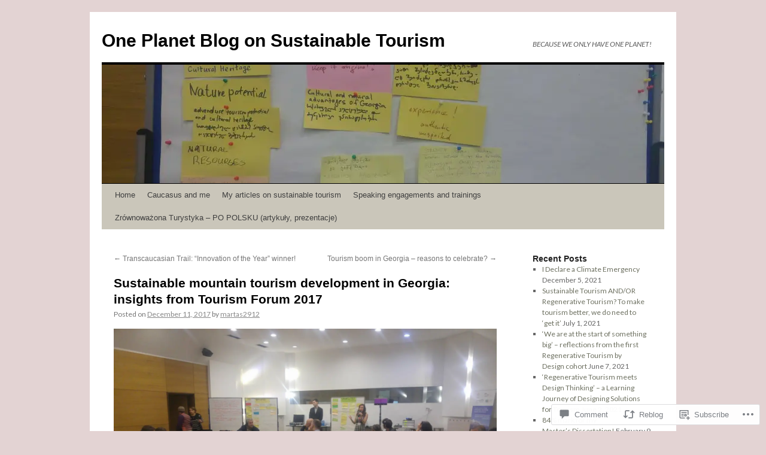

--- FILE ---
content_type: text/html; charset=UTF-8
request_url: https://oneplanetblog.com/2017/12/11/sustainable-mountain-tourism-development-in-georgia-insights-from-tourism-forum-2017/
body_size: 29520
content:
<!DOCTYPE html>
<html lang="en">
<head>
<meta charset="UTF-8" />
<title>
Sustainable mountain tourism development in Georgia: insights from Tourism Forum 2017 | One Planet Blog on Sustainable Tourism </title>
<link rel="profile" href="https://gmpg.org/xfn/11" />
<link rel="stylesheet" type="text/css" media="all" href="https://s0.wp.com/wp-content/themes/pub/twentyten/style.css?m=1659017451i&amp;ver=20190507" />
<link rel="pingback" href="https://oneplanetblog.com/xmlrpc.php">
<script type="text/javascript">
  WebFontConfig = {"google":{"families":["Lato:r,i,b,bi:latin,latin-ext"]},"api_url":"https:\/\/fonts-api.wp.com\/css"};
  (function() {
    var wf = document.createElement('script');
    wf.src = '/wp-content/plugins/custom-fonts/js/webfont.js';
    wf.type = 'text/javascript';
    wf.async = 'true';
    var s = document.getElementsByTagName('script')[0];
    s.parentNode.insertBefore(wf, s);
	})();
</script><style id="jetpack-custom-fonts-css">.wf-active .pingback a.url, .wf-active body{font-family:"Lato",sans-serif}.wf-active #cancel-comment-reply-link, .wf-active #site-info, .wf-active #wp-calendar, .wf-active .comment-body thead th, .wf-active .comment-body tr th, .wf-active .comment-meta, .wf-active .entry-content label, .wf-active .entry-content thead th, .wf-active .entry-content tr th, .wf-active .entry-meta, .wf-active .entry-utility, .wf-active .form-allowed-tags, .wf-active .pingback p, .wf-active .reply, .wf-active .wp-caption-text{font-family:"Lato",sans-serif}</style>
<meta name='robots' content='max-image-preview:large' />
<meta name="google-site-verification" content="QPqE-47bFHKN17txq7eV7DenQ2JpB7vAPC7HSIwLXho" />

<!-- Async WordPress.com Remote Login -->
<script id="wpcom_remote_login_js">
var wpcom_remote_login_extra_auth = '';
function wpcom_remote_login_remove_dom_node_id( element_id ) {
	var dom_node = document.getElementById( element_id );
	if ( dom_node ) { dom_node.parentNode.removeChild( dom_node ); }
}
function wpcom_remote_login_remove_dom_node_classes( class_name ) {
	var dom_nodes = document.querySelectorAll( '.' + class_name );
	for ( var i = 0; i < dom_nodes.length; i++ ) {
		dom_nodes[ i ].parentNode.removeChild( dom_nodes[ i ] );
	}
}
function wpcom_remote_login_final_cleanup() {
	wpcom_remote_login_remove_dom_node_classes( "wpcom_remote_login_msg" );
	wpcom_remote_login_remove_dom_node_id( "wpcom_remote_login_key" );
	wpcom_remote_login_remove_dom_node_id( "wpcom_remote_login_validate" );
	wpcom_remote_login_remove_dom_node_id( "wpcom_remote_login_js" );
	wpcom_remote_login_remove_dom_node_id( "wpcom_request_access_iframe" );
	wpcom_remote_login_remove_dom_node_id( "wpcom_request_access_styles" );
}

// Watch for messages back from the remote login
window.addEventListener( "message", function( e ) {
	if ( e.origin === "https://r-login.wordpress.com" ) {
		var data = {};
		try {
			data = JSON.parse( e.data );
		} catch( e ) {
			wpcom_remote_login_final_cleanup();
			return;
		}

		if ( data.msg === 'LOGIN' ) {
			// Clean up the login check iframe
			wpcom_remote_login_remove_dom_node_id( "wpcom_remote_login_key" );

			var id_regex = new RegExp( /^[0-9]+$/ );
			var token_regex = new RegExp( /^.*|.*|.*$/ );
			if (
				token_regex.test( data.token )
				&& id_regex.test( data.wpcomid )
			) {
				// We have everything we need to ask for a login
				var script = document.createElement( "script" );
				script.setAttribute( "id", "wpcom_remote_login_validate" );
				script.src = '/remote-login.php?wpcom_remote_login=validate'
					+ '&wpcomid=' + data.wpcomid
					+ '&token=' + encodeURIComponent( data.token )
					+ '&host=' + window.location.protocol
					+ '//' + window.location.hostname
					+ '&postid=341'
					+ '&is_singular=1';
				document.body.appendChild( script );
			}

			return;
		}

		// Safari ITP, not logged in, so redirect
		if ( data.msg === 'LOGIN-REDIRECT' ) {
			window.location = 'https://wordpress.com/log-in?redirect_to=' + window.location.href;
			return;
		}

		// Safari ITP, storage access failed, remove the request
		if ( data.msg === 'LOGIN-REMOVE' ) {
			var css_zap = 'html { -webkit-transition: margin-top 1s; transition: margin-top 1s; } /* 9001 */ html { margin-top: 0 !important; } * html body { margin-top: 0 !important; } @media screen and ( max-width: 782px ) { html { margin-top: 0 !important; } * html body { margin-top: 0 !important; } }';
			var style_zap = document.createElement( 'style' );
			style_zap.type = 'text/css';
			style_zap.appendChild( document.createTextNode( css_zap ) );
			document.body.appendChild( style_zap );

			var e = document.getElementById( 'wpcom_request_access_iframe' );
			e.parentNode.removeChild( e );

			document.cookie = 'wordpress_com_login_access=denied; path=/; max-age=31536000';

			return;
		}

		// Safari ITP
		if ( data.msg === 'REQUEST_ACCESS' ) {
			console.log( 'request access: safari' );

			// Check ITP iframe enable/disable knob
			if ( wpcom_remote_login_extra_auth !== 'safari_itp_iframe' ) {
				return;
			}

			// If we are in a "private window" there is no ITP.
			var private_window = false;
			try {
				var opendb = window.openDatabase( null, null, null, null );
			} catch( e ) {
				private_window = true;
			}

			if ( private_window ) {
				console.log( 'private window' );
				return;
			}

			var iframe = document.createElement( 'iframe' );
			iframe.id = 'wpcom_request_access_iframe';
			iframe.setAttribute( 'scrolling', 'no' );
			iframe.setAttribute( 'sandbox', 'allow-storage-access-by-user-activation allow-scripts allow-same-origin allow-top-navigation-by-user-activation' );
			iframe.src = 'https://r-login.wordpress.com/remote-login.php?wpcom_remote_login=request_access&origin=' + encodeURIComponent( data.origin ) + '&wpcomid=' + encodeURIComponent( data.wpcomid );

			var css = 'html { -webkit-transition: margin-top 1s; transition: margin-top 1s; } /* 9001 */ html { margin-top: 46px !important; } * html body { margin-top: 46px !important; } @media screen and ( max-width: 660px ) { html { margin-top: 71px !important; } * html body { margin-top: 71px !important; } #wpcom_request_access_iframe { display: block; height: 71px !important; } } #wpcom_request_access_iframe { border: 0px; height: 46px; position: fixed; top: 0; left: 0; width: 100%; min-width: 100%; z-index: 99999; background: #23282d; } ';

			var style = document.createElement( 'style' );
			style.type = 'text/css';
			style.id = 'wpcom_request_access_styles';
			style.appendChild( document.createTextNode( css ) );
			document.body.appendChild( style );

			document.body.appendChild( iframe );
		}

		if ( data.msg === 'DONE' ) {
			wpcom_remote_login_final_cleanup();
		}
	}
}, false );

// Inject the remote login iframe after the page has had a chance to load
// more critical resources
window.addEventListener( "DOMContentLoaded", function( e ) {
	var iframe = document.createElement( "iframe" );
	iframe.style.display = "none";
	iframe.setAttribute( "scrolling", "no" );
	iframe.setAttribute( "id", "wpcom_remote_login_key" );
	iframe.src = "https://r-login.wordpress.com/remote-login.php"
		+ "?wpcom_remote_login=key"
		+ "&origin=aHR0cHM6Ly9vbmVwbGFuZXRibG9nLmNvbQ%3D%3D"
		+ "&wpcomid=76667899"
		+ "&time=" + Math.floor( Date.now() / 1000 );
	document.body.appendChild( iframe );
}, false );
</script>
<link rel='dns-prefetch' href='//s0.wp.com' />
<link rel='dns-prefetch' href='//widgets.wp.com' />
<link rel='dns-prefetch' href='//wordpress.com' />
<link rel="alternate" type="application/rss+xml" title="One Planet Blog on Sustainable Tourism  &raquo; Feed" href="https://oneplanetblog.com/feed/" />
<link rel="alternate" type="application/rss+xml" title="One Planet Blog on Sustainable Tourism  &raquo; Comments Feed" href="https://oneplanetblog.com/comments/feed/" />
<link rel="alternate" type="application/rss+xml" title="One Planet Blog on Sustainable Tourism  &raquo; Sustainable mountain tourism development in Georgia: insights from Tourism Forum&nbsp;2017 Comments Feed" href="https://oneplanetblog.com/2017/12/11/sustainable-mountain-tourism-development-in-georgia-insights-from-tourism-forum-2017/feed/" />
	<script type="text/javascript">
		/* <![CDATA[ */
		function addLoadEvent(func) {
			var oldonload = window.onload;
			if (typeof window.onload != 'function') {
				window.onload = func;
			} else {
				window.onload = function () {
					oldonload();
					func();
				}
			}
		}
		/* ]]> */
	</script>
	<link crossorigin='anonymous' rel='stylesheet' id='all-css-0-1' href='/_static/??-eJxtzEkKgDAMQNELWYNjcSGeRdog1Q7BpHh9UQRBXD74fDhImRQFo0DIinxeXGRYUWg222PgHCEkmz0y7OhnQasosXxUGuYC/o/ebfh+b135FMZKd02th77t1hMpiDR+&cssminify=yes' type='text/css' media='all' />
<style id='wp-emoji-styles-inline-css'>

	img.wp-smiley, img.emoji {
		display: inline !important;
		border: none !important;
		box-shadow: none !important;
		height: 1em !important;
		width: 1em !important;
		margin: 0 0.07em !important;
		vertical-align: -0.1em !important;
		background: none !important;
		padding: 0 !important;
	}
/*# sourceURL=wp-emoji-styles-inline-css */
</style>
<link crossorigin='anonymous' rel='stylesheet' id='all-css-2-1' href='/wp-content/plugins/gutenberg-core/v22.2.0/build/styles/block-library/style.css?m=1764855221i&cssminify=yes' type='text/css' media='all' />
<style id='wp-block-library-inline-css'>
.has-text-align-justify {
	text-align:justify;
}
.has-text-align-justify{text-align:justify;}

/*# sourceURL=wp-block-library-inline-css */
</style><style id='global-styles-inline-css'>
:root{--wp--preset--aspect-ratio--square: 1;--wp--preset--aspect-ratio--4-3: 4/3;--wp--preset--aspect-ratio--3-4: 3/4;--wp--preset--aspect-ratio--3-2: 3/2;--wp--preset--aspect-ratio--2-3: 2/3;--wp--preset--aspect-ratio--16-9: 16/9;--wp--preset--aspect-ratio--9-16: 9/16;--wp--preset--color--black: #000;--wp--preset--color--cyan-bluish-gray: #abb8c3;--wp--preset--color--white: #fff;--wp--preset--color--pale-pink: #f78da7;--wp--preset--color--vivid-red: #cf2e2e;--wp--preset--color--luminous-vivid-orange: #ff6900;--wp--preset--color--luminous-vivid-amber: #fcb900;--wp--preset--color--light-green-cyan: #7bdcb5;--wp--preset--color--vivid-green-cyan: #00d084;--wp--preset--color--pale-cyan-blue: #8ed1fc;--wp--preset--color--vivid-cyan-blue: #0693e3;--wp--preset--color--vivid-purple: #9b51e0;--wp--preset--color--blue: #0066cc;--wp--preset--color--medium-gray: #666;--wp--preset--color--light-gray: #f1f1f1;--wp--preset--gradient--vivid-cyan-blue-to-vivid-purple: linear-gradient(135deg,rgb(6,147,227) 0%,rgb(155,81,224) 100%);--wp--preset--gradient--light-green-cyan-to-vivid-green-cyan: linear-gradient(135deg,rgb(122,220,180) 0%,rgb(0,208,130) 100%);--wp--preset--gradient--luminous-vivid-amber-to-luminous-vivid-orange: linear-gradient(135deg,rgb(252,185,0) 0%,rgb(255,105,0) 100%);--wp--preset--gradient--luminous-vivid-orange-to-vivid-red: linear-gradient(135deg,rgb(255,105,0) 0%,rgb(207,46,46) 100%);--wp--preset--gradient--very-light-gray-to-cyan-bluish-gray: linear-gradient(135deg,rgb(238,238,238) 0%,rgb(169,184,195) 100%);--wp--preset--gradient--cool-to-warm-spectrum: linear-gradient(135deg,rgb(74,234,220) 0%,rgb(151,120,209) 20%,rgb(207,42,186) 40%,rgb(238,44,130) 60%,rgb(251,105,98) 80%,rgb(254,248,76) 100%);--wp--preset--gradient--blush-light-purple: linear-gradient(135deg,rgb(255,206,236) 0%,rgb(152,150,240) 100%);--wp--preset--gradient--blush-bordeaux: linear-gradient(135deg,rgb(254,205,165) 0%,rgb(254,45,45) 50%,rgb(107,0,62) 100%);--wp--preset--gradient--luminous-dusk: linear-gradient(135deg,rgb(255,203,112) 0%,rgb(199,81,192) 50%,rgb(65,88,208) 100%);--wp--preset--gradient--pale-ocean: linear-gradient(135deg,rgb(255,245,203) 0%,rgb(182,227,212) 50%,rgb(51,167,181) 100%);--wp--preset--gradient--electric-grass: linear-gradient(135deg,rgb(202,248,128) 0%,rgb(113,206,126) 100%);--wp--preset--gradient--midnight: linear-gradient(135deg,rgb(2,3,129) 0%,rgb(40,116,252) 100%);--wp--preset--font-size--small: 13px;--wp--preset--font-size--medium: 20px;--wp--preset--font-size--large: 36px;--wp--preset--font-size--x-large: 42px;--wp--preset--font-family--albert-sans: 'Albert Sans', sans-serif;--wp--preset--font-family--alegreya: Alegreya, serif;--wp--preset--font-family--arvo: Arvo, serif;--wp--preset--font-family--bodoni-moda: 'Bodoni Moda', serif;--wp--preset--font-family--bricolage-grotesque: 'Bricolage Grotesque', sans-serif;--wp--preset--font-family--cabin: Cabin, sans-serif;--wp--preset--font-family--chivo: Chivo, sans-serif;--wp--preset--font-family--commissioner: Commissioner, sans-serif;--wp--preset--font-family--cormorant: Cormorant, serif;--wp--preset--font-family--courier-prime: 'Courier Prime', monospace;--wp--preset--font-family--crimson-pro: 'Crimson Pro', serif;--wp--preset--font-family--dm-mono: 'DM Mono', monospace;--wp--preset--font-family--dm-sans: 'DM Sans', sans-serif;--wp--preset--font-family--dm-serif-display: 'DM Serif Display', serif;--wp--preset--font-family--domine: Domine, serif;--wp--preset--font-family--eb-garamond: 'EB Garamond', serif;--wp--preset--font-family--epilogue: Epilogue, sans-serif;--wp--preset--font-family--fahkwang: Fahkwang, sans-serif;--wp--preset--font-family--figtree: Figtree, sans-serif;--wp--preset--font-family--fira-sans: 'Fira Sans', sans-serif;--wp--preset--font-family--fjalla-one: 'Fjalla One', sans-serif;--wp--preset--font-family--fraunces: Fraunces, serif;--wp--preset--font-family--gabarito: Gabarito, system-ui;--wp--preset--font-family--ibm-plex-mono: 'IBM Plex Mono', monospace;--wp--preset--font-family--ibm-plex-sans: 'IBM Plex Sans', sans-serif;--wp--preset--font-family--ibarra-real-nova: 'Ibarra Real Nova', serif;--wp--preset--font-family--instrument-serif: 'Instrument Serif', serif;--wp--preset--font-family--inter: Inter, sans-serif;--wp--preset--font-family--josefin-sans: 'Josefin Sans', sans-serif;--wp--preset--font-family--jost: Jost, sans-serif;--wp--preset--font-family--libre-baskerville: 'Libre Baskerville', serif;--wp--preset--font-family--libre-franklin: 'Libre Franklin', sans-serif;--wp--preset--font-family--literata: Literata, serif;--wp--preset--font-family--lora: Lora, serif;--wp--preset--font-family--merriweather: Merriweather, serif;--wp--preset--font-family--montserrat: Montserrat, sans-serif;--wp--preset--font-family--newsreader: Newsreader, serif;--wp--preset--font-family--noto-sans-mono: 'Noto Sans Mono', sans-serif;--wp--preset--font-family--nunito: Nunito, sans-serif;--wp--preset--font-family--open-sans: 'Open Sans', sans-serif;--wp--preset--font-family--overpass: Overpass, sans-serif;--wp--preset--font-family--pt-serif: 'PT Serif', serif;--wp--preset--font-family--petrona: Petrona, serif;--wp--preset--font-family--piazzolla: Piazzolla, serif;--wp--preset--font-family--playfair-display: 'Playfair Display', serif;--wp--preset--font-family--plus-jakarta-sans: 'Plus Jakarta Sans', sans-serif;--wp--preset--font-family--poppins: Poppins, sans-serif;--wp--preset--font-family--raleway: Raleway, sans-serif;--wp--preset--font-family--roboto: Roboto, sans-serif;--wp--preset--font-family--roboto-slab: 'Roboto Slab', serif;--wp--preset--font-family--rubik: Rubik, sans-serif;--wp--preset--font-family--rufina: Rufina, serif;--wp--preset--font-family--sora: Sora, sans-serif;--wp--preset--font-family--source-sans-3: 'Source Sans 3', sans-serif;--wp--preset--font-family--source-serif-4: 'Source Serif 4', serif;--wp--preset--font-family--space-mono: 'Space Mono', monospace;--wp--preset--font-family--syne: Syne, sans-serif;--wp--preset--font-family--texturina: Texturina, serif;--wp--preset--font-family--urbanist: Urbanist, sans-serif;--wp--preset--font-family--work-sans: 'Work Sans', sans-serif;--wp--preset--spacing--20: 0.44rem;--wp--preset--spacing--30: 0.67rem;--wp--preset--spacing--40: 1rem;--wp--preset--spacing--50: 1.5rem;--wp--preset--spacing--60: 2.25rem;--wp--preset--spacing--70: 3.38rem;--wp--preset--spacing--80: 5.06rem;--wp--preset--shadow--natural: 6px 6px 9px rgba(0, 0, 0, 0.2);--wp--preset--shadow--deep: 12px 12px 50px rgba(0, 0, 0, 0.4);--wp--preset--shadow--sharp: 6px 6px 0px rgba(0, 0, 0, 0.2);--wp--preset--shadow--outlined: 6px 6px 0px -3px rgb(255, 255, 255), 6px 6px rgb(0, 0, 0);--wp--preset--shadow--crisp: 6px 6px 0px rgb(0, 0, 0);}:where(.is-layout-flex){gap: 0.5em;}:where(.is-layout-grid){gap: 0.5em;}body .is-layout-flex{display: flex;}.is-layout-flex{flex-wrap: wrap;align-items: center;}.is-layout-flex > :is(*, div){margin: 0;}body .is-layout-grid{display: grid;}.is-layout-grid > :is(*, div){margin: 0;}:where(.wp-block-columns.is-layout-flex){gap: 2em;}:where(.wp-block-columns.is-layout-grid){gap: 2em;}:where(.wp-block-post-template.is-layout-flex){gap: 1.25em;}:where(.wp-block-post-template.is-layout-grid){gap: 1.25em;}.has-black-color{color: var(--wp--preset--color--black) !important;}.has-cyan-bluish-gray-color{color: var(--wp--preset--color--cyan-bluish-gray) !important;}.has-white-color{color: var(--wp--preset--color--white) !important;}.has-pale-pink-color{color: var(--wp--preset--color--pale-pink) !important;}.has-vivid-red-color{color: var(--wp--preset--color--vivid-red) !important;}.has-luminous-vivid-orange-color{color: var(--wp--preset--color--luminous-vivid-orange) !important;}.has-luminous-vivid-amber-color{color: var(--wp--preset--color--luminous-vivid-amber) !important;}.has-light-green-cyan-color{color: var(--wp--preset--color--light-green-cyan) !important;}.has-vivid-green-cyan-color{color: var(--wp--preset--color--vivid-green-cyan) !important;}.has-pale-cyan-blue-color{color: var(--wp--preset--color--pale-cyan-blue) !important;}.has-vivid-cyan-blue-color{color: var(--wp--preset--color--vivid-cyan-blue) !important;}.has-vivid-purple-color{color: var(--wp--preset--color--vivid-purple) !important;}.has-black-background-color{background-color: var(--wp--preset--color--black) !important;}.has-cyan-bluish-gray-background-color{background-color: var(--wp--preset--color--cyan-bluish-gray) !important;}.has-white-background-color{background-color: var(--wp--preset--color--white) !important;}.has-pale-pink-background-color{background-color: var(--wp--preset--color--pale-pink) !important;}.has-vivid-red-background-color{background-color: var(--wp--preset--color--vivid-red) !important;}.has-luminous-vivid-orange-background-color{background-color: var(--wp--preset--color--luminous-vivid-orange) !important;}.has-luminous-vivid-amber-background-color{background-color: var(--wp--preset--color--luminous-vivid-amber) !important;}.has-light-green-cyan-background-color{background-color: var(--wp--preset--color--light-green-cyan) !important;}.has-vivid-green-cyan-background-color{background-color: var(--wp--preset--color--vivid-green-cyan) !important;}.has-pale-cyan-blue-background-color{background-color: var(--wp--preset--color--pale-cyan-blue) !important;}.has-vivid-cyan-blue-background-color{background-color: var(--wp--preset--color--vivid-cyan-blue) !important;}.has-vivid-purple-background-color{background-color: var(--wp--preset--color--vivid-purple) !important;}.has-black-border-color{border-color: var(--wp--preset--color--black) !important;}.has-cyan-bluish-gray-border-color{border-color: var(--wp--preset--color--cyan-bluish-gray) !important;}.has-white-border-color{border-color: var(--wp--preset--color--white) !important;}.has-pale-pink-border-color{border-color: var(--wp--preset--color--pale-pink) !important;}.has-vivid-red-border-color{border-color: var(--wp--preset--color--vivid-red) !important;}.has-luminous-vivid-orange-border-color{border-color: var(--wp--preset--color--luminous-vivid-orange) !important;}.has-luminous-vivid-amber-border-color{border-color: var(--wp--preset--color--luminous-vivid-amber) !important;}.has-light-green-cyan-border-color{border-color: var(--wp--preset--color--light-green-cyan) !important;}.has-vivid-green-cyan-border-color{border-color: var(--wp--preset--color--vivid-green-cyan) !important;}.has-pale-cyan-blue-border-color{border-color: var(--wp--preset--color--pale-cyan-blue) !important;}.has-vivid-cyan-blue-border-color{border-color: var(--wp--preset--color--vivid-cyan-blue) !important;}.has-vivid-purple-border-color{border-color: var(--wp--preset--color--vivid-purple) !important;}.has-vivid-cyan-blue-to-vivid-purple-gradient-background{background: var(--wp--preset--gradient--vivid-cyan-blue-to-vivid-purple) !important;}.has-light-green-cyan-to-vivid-green-cyan-gradient-background{background: var(--wp--preset--gradient--light-green-cyan-to-vivid-green-cyan) !important;}.has-luminous-vivid-amber-to-luminous-vivid-orange-gradient-background{background: var(--wp--preset--gradient--luminous-vivid-amber-to-luminous-vivid-orange) !important;}.has-luminous-vivid-orange-to-vivid-red-gradient-background{background: var(--wp--preset--gradient--luminous-vivid-orange-to-vivid-red) !important;}.has-very-light-gray-to-cyan-bluish-gray-gradient-background{background: var(--wp--preset--gradient--very-light-gray-to-cyan-bluish-gray) !important;}.has-cool-to-warm-spectrum-gradient-background{background: var(--wp--preset--gradient--cool-to-warm-spectrum) !important;}.has-blush-light-purple-gradient-background{background: var(--wp--preset--gradient--blush-light-purple) !important;}.has-blush-bordeaux-gradient-background{background: var(--wp--preset--gradient--blush-bordeaux) !important;}.has-luminous-dusk-gradient-background{background: var(--wp--preset--gradient--luminous-dusk) !important;}.has-pale-ocean-gradient-background{background: var(--wp--preset--gradient--pale-ocean) !important;}.has-electric-grass-gradient-background{background: var(--wp--preset--gradient--electric-grass) !important;}.has-midnight-gradient-background{background: var(--wp--preset--gradient--midnight) !important;}.has-small-font-size{font-size: var(--wp--preset--font-size--small) !important;}.has-medium-font-size{font-size: var(--wp--preset--font-size--medium) !important;}.has-large-font-size{font-size: var(--wp--preset--font-size--large) !important;}.has-x-large-font-size{font-size: var(--wp--preset--font-size--x-large) !important;}.has-albert-sans-font-family{font-family: var(--wp--preset--font-family--albert-sans) !important;}.has-alegreya-font-family{font-family: var(--wp--preset--font-family--alegreya) !important;}.has-arvo-font-family{font-family: var(--wp--preset--font-family--arvo) !important;}.has-bodoni-moda-font-family{font-family: var(--wp--preset--font-family--bodoni-moda) !important;}.has-bricolage-grotesque-font-family{font-family: var(--wp--preset--font-family--bricolage-grotesque) !important;}.has-cabin-font-family{font-family: var(--wp--preset--font-family--cabin) !important;}.has-chivo-font-family{font-family: var(--wp--preset--font-family--chivo) !important;}.has-commissioner-font-family{font-family: var(--wp--preset--font-family--commissioner) !important;}.has-cormorant-font-family{font-family: var(--wp--preset--font-family--cormorant) !important;}.has-courier-prime-font-family{font-family: var(--wp--preset--font-family--courier-prime) !important;}.has-crimson-pro-font-family{font-family: var(--wp--preset--font-family--crimson-pro) !important;}.has-dm-mono-font-family{font-family: var(--wp--preset--font-family--dm-mono) !important;}.has-dm-sans-font-family{font-family: var(--wp--preset--font-family--dm-sans) !important;}.has-dm-serif-display-font-family{font-family: var(--wp--preset--font-family--dm-serif-display) !important;}.has-domine-font-family{font-family: var(--wp--preset--font-family--domine) !important;}.has-eb-garamond-font-family{font-family: var(--wp--preset--font-family--eb-garamond) !important;}.has-epilogue-font-family{font-family: var(--wp--preset--font-family--epilogue) !important;}.has-fahkwang-font-family{font-family: var(--wp--preset--font-family--fahkwang) !important;}.has-figtree-font-family{font-family: var(--wp--preset--font-family--figtree) !important;}.has-fira-sans-font-family{font-family: var(--wp--preset--font-family--fira-sans) !important;}.has-fjalla-one-font-family{font-family: var(--wp--preset--font-family--fjalla-one) !important;}.has-fraunces-font-family{font-family: var(--wp--preset--font-family--fraunces) !important;}.has-gabarito-font-family{font-family: var(--wp--preset--font-family--gabarito) !important;}.has-ibm-plex-mono-font-family{font-family: var(--wp--preset--font-family--ibm-plex-mono) !important;}.has-ibm-plex-sans-font-family{font-family: var(--wp--preset--font-family--ibm-plex-sans) !important;}.has-ibarra-real-nova-font-family{font-family: var(--wp--preset--font-family--ibarra-real-nova) !important;}.has-instrument-serif-font-family{font-family: var(--wp--preset--font-family--instrument-serif) !important;}.has-inter-font-family{font-family: var(--wp--preset--font-family--inter) !important;}.has-josefin-sans-font-family{font-family: var(--wp--preset--font-family--josefin-sans) !important;}.has-jost-font-family{font-family: var(--wp--preset--font-family--jost) !important;}.has-libre-baskerville-font-family{font-family: var(--wp--preset--font-family--libre-baskerville) !important;}.has-libre-franklin-font-family{font-family: var(--wp--preset--font-family--libre-franklin) !important;}.has-literata-font-family{font-family: var(--wp--preset--font-family--literata) !important;}.has-lora-font-family{font-family: var(--wp--preset--font-family--lora) !important;}.has-merriweather-font-family{font-family: var(--wp--preset--font-family--merriweather) !important;}.has-montserrat-font-family{font-family: var(--wp--preset--font-family--montserrat) !important;}.has-newsreader-font-family{font-family: var(--wp--preset--font-family--newsreader) !important;}.has-noto-sans-mono-font-family{font-family: var(--wp--preset--font-family--noto-sans-mono) !important;}.has-nunito-font-family{font-family: var(--wp--preset--font-family--nunito) !important;}.has-open-sans-font-family{font-family: var(--wp--preset--font-family--open-sans) !important;}.has-overpass-font-family{font-family: var(--wp--preset--font-family--overpass) !important;}.has-pt-serif-font-family{font-family: var(--wp--preset--font-family--pt-serif) !important;}.has-petrona-font-family{font-family: var(--wp--preset--font-family--petrona) !important;}.has-piazzolla-font-family{font-family: var(--wp--preset--font-family--piazzolla) !important;}.has-playfair-display-font-family{font-family: var(--wp--preset--font-family--playfair-display) !important;}.has-plus-jakarta-sans-font-family{font-family: var(--wp--preset--font-family--plus-jakarta-sans) !important;}.has-poppins-font-family{font-family: var(--wp--preset--font-family--poppins) !important;}.has-raleway-font-family{font-family: var(--wp--preset--font-family--raleway) !important;}.has-roboto-font-family{font-family: var(--wp--preset--font-family--roboto) !important;}.has-roboto-slab-font-family{font-family: var(--wp--preset--font-family--roboto-slab) !important;}.has-rubik-font-family{font-family: var(--wp--preset--font-family--rubik) !important;}.has-rufina-font-family{font-family: var(--wp--preset--font-family--rufina) !important;}.has-sora-font-family{font-family: var(--wp--preset--font-family--sora) !important;}.has-source-sans-3-font-family{font-family: var(--wp--preset--font-family--source-sans-3) !important;}.has-source-serif-4-font-family{font-family: var(--wp--preset--font-family--source-serif-4) !important;}.has-space-mono-font-family{font-family: var(--wp--preset--font-family--space-mono) !important;}.has-syne-font-family{font-family: var(--wp--preset--font-family--syne) !important;}.has-texturina-font-family{font-family: var(--wp--preset--font-family--texturina) !important;}.has-urbanist-font-family{font-family: var(--wp--preset--font-family--urbanist) !important;}.has-work-sans-font-family{font-family: var(--wp--preset--font-family--work-sans) !important;}
/*# sourceURL=global-styles-inline-css */
</style>

<style id='classic-theme-styles-inline-css'>
/*! This file is auto-generated */
.wp-block-button__link{color:#fff;background-color:#32373c;border-radius:9999px;box-shadow:none;text-decoration:none;padding:calc(.667em + 2px) calc(1.333em + 2px);font-size:1.125em}.wp-block-file__button{background:#32373c;color:#fff;text-decoration:none}
/*# sourceURL=/wp-includes/css/classic-themes.min.css */
</style>
<link crossorigin='anonymous' rel='stylesheet' id='all-css-4-1' href='/_static/??-eJx9jksOwjAMRC9EsEAtnwXiKCgfC1LqJIqd9vq4qtgAYmPJM/PsgbkYn5NgEqBmytjuMTH4XFF1KlZAE4QhWhyRNLb1zBv4jc1FGeNcqchsdFJsZOShIP/jBpRi/dOotJ5YDeCW3t5twhRyBdskkxWJ/osCrh5ci2OACavTzyoulflzX7pc6bI7Hk777tx1/fACNXxjkA==&cssminify=yes' type='text/css' media='all' />
<link rel='stylesheet' id='verbum-gutenberg-css-css' href='https://widgets.wp.com/verbum-block-editor/block-editor.css?ver=1738686361' media='all' />
<link crossorigin='anonymous' rel='stylesheet' id='all-css-6-1' href='/_static/??-eJyNjuEKwjAMhF/IGgdO3A/xWbYSa1zblDWl7O2NCjoVxH+5L7nLQU3GchSMAqGY5IujmMFyCIqMpxFV5Q+yVrICgshC6s7P4bFYZMoZgyakMoBUBbNSGDzb8c/bLLNHU5P+/zIsCk+ooU5Hd2/7kr9MDtlolV6I45swJ9/TdLMew6HZNZtt27X77nIFFpJxPw==&cssminify=yes' type='text/css' media='all' />
<style id='jetpack-global-styles-frontend-style-inline-css'>
:root { --font-headings: unset; --font-base: unset; --font-headings-default: -apple-system,BlinkMacSystemFont,"Segoe UI",Roboto,Oxygen-Sans,Ubuntu,Cantarell,"Helvetica Neue",sans-serif; --font-base-default: -apple-system,BlinkMacSystemFont,"Segoe UI",Roboto,Oxygen-Sans,Ubuntu,Cantarell,"Helvetica Neue",sans-serif;}
/*# sourceURL=jetpack-global-styles-frontend-style-inline-css */
</style>
<link crossorigin='anonymous' rel='stylesheet' id='all-css-8-1' href='/_static/??-eJyNjcsKAjEMRX/IGtQZBxfip0hMS9sxTYppGfx7H7gRN+7ugcs5sFRHKi1Ig9Jd5R6zGMyhVaTrh8G6QFHfORhYwlvw6P39PbPENZmt4G/ROQuBKWVkxxrVvuBH1lIoz2waILJekF+HUzlupnG3nQ77YZwfuRJIaQ==&cssminify=yes' type='text/css' media='all' />
<script type="text/javascript" id="jetpack_related-posts-js-extra">
/* <![CDATA[ */
var related_posts_js_options = {"post_heading":"h4"};
//# sourceURL=jetpack_related-posts-js-extra
/* ]]> */
</script>
<script type="text/javascript" id="wpcom-actionbar-placeholder-js-extra">
/* <![CDATA[ */
var actionbardata = {"siteID":"76667899","postID":"341","siteURL":"https://oneplanetblog.com","xhrURL":"https://oneplanetblog.com/wp-admin/admin-ajax.php","nonce":"e12cb40046","isLoggedIn":"","statusMessage":"","subsEmailDefault":"instantly","proxyScriptUrl":"https://s0.wp.com/wp-content/js/wpcom-proxy-request.js?m=1513050504i&amp;ver=20211021","shortlink":"https://wp.me/p5bGP1-5v","i18n":{"followedText":"New posts from this site will now appear in your \u003Ca href=\"https://wordpress.com/reader\"\u003EReader\u003C/a\u003E","foldBar":"Collapse this bar","unfoldBar":"Expand this bar","shortLinkCopied":"Shortlink copied to clipboard."}};
//# sourceURL=wpcom-actionbar-placeholder-js-extra
/* ]]> */
</script>
<script type="text/javascript" id="jetpack-mu-wpcom-settings-js-before">
/* <![CDATA[ */
var JETPACK_MU_WPCOM_SETTINGS = {"assetsUrl":"https://s0.wp.com/wp-content/mu-plugins/jetpack-mu-wpcom-plugin/sun/jetpack_vendor/automattic/jetpack-mu-wpcom/src/build/"};
//# sourceURL=jetpack-mu-wpcom-settings-js-before
/* ]]> */
</script>
<script crossorigin='anonymous' type='text/javascript'  src='/_static/??/wp-content/mu-plugins/jetpack-plugin/sun/_inc/build/related-posts/related-posts.min.js,/wp-content/js/rlt-proxy.js?m=1755011788j'></script>
<script type="text/javascript" id="rlt-proxy-js-after">
/* <![CDATA[ */
	rltInitialize( {"token":null,"iframeOrigins":["https:\/\/widgets.wp.com"]} );
//# sourceURL=rlt-proxy-js-after
/* ]]> */
</script>
<link rel="EditURI" type="application/rsd+xml" title="RSD" href="https://oneplanetblogdotcom.wordpress.com/xmlrpc.php?rsd" />
<meta name="generator" content="WordPress.com" />
<link rel="canonical" href="https://oneplanetblog.com/2017/12/11/sustainable-mountain-tourism-development-in-georgia-insights-from-tourism-forum-2017/" />
<link rel='shortlink' href='https://wp.me/p5bGP1-5v' />
<link rel="alternate" type="application/json+oembed" href="https://public-api.wordpress.com/oembed/?format=json&amp;url=https%3A%2F%2Foneplanetblog.com%2F2017%2F12%2F11%2Fsustainable-mountain-tourism-development-in-georgia-insights-from-tourism-forum-2017%2F&amp;for=wpcom-auto-discovery" /><link rel="alternate" type="application/xml+oembed" href="https://public-api.wordpress.com/oembed/?format=xml&amp;url=https%3A%2F%2Foneplanetblog.com%2F2017%2F12%2F11%2Fsustainable-mountain-tourism-development-in-georgia-insights-from-tourism-forum-2017%2F&amp;for=wpcom-auto-discovery" />
<!-- Jetpack Open Graph Tags -->
<meta property="og:type" content="article" />
<meta property="og:title" content="Sustainable mountain tourism development in Georgia: insights from Tourism Forum 2017" />
<meta property="og:url" content="https://oneplanetblog.com/2017/12/11/sustainable-mountain-tourism-development-in-georgia-insights-from-tourism-forum-2017/" />
<meta property="og:description" content="The Tourism Cooperation Forum 2017 &#8220;Sustainable Mountain Resort Development&#8221; was organised by GIZ Georgia (the German development agency) last month in Gudauri mountain resort in northe…" />
<meta property="article:published_time" content="2017-12-11T11:50:51+00:00" />
<meta property="article:modified_time" content="2018-01-24T19:14:13+00:00" />
<meta property="og:site_name" content="One Planet Blog on Sustainable Tourism " />
<meta property="og:image" content="https://i0.wp.com/oneplanetblog.com/wp-content/uploads/2017/12/2-strenghts.jpg?fit=1200%2C675&#038;ssl=1" />
<meta property="og:image:width" content="1200" />
<meta property="og:image:height" content="675" />
<meta property="og:image:alt" content="" />
<meta property="og:locale" content="en_US" />
<meta property="article:publisher" content="https://www.facebook.com/WordPresscom" />
<meta name="twitter:text:title" content="Sustainable mountain tourism development in Georgia: insights from Tourism Forum&nbsp;2017" />
<meta name="twitter:image" content="https://i0.wp.com/oneplanetblog.com/wp-content/uploads/2017/12/2-strenghts.jpg?fit=1200%2C675&#038;ssl=1&#038;w=640" />
<meta name="twitter:card" content="summary_large_image" />

<!-- End Jetpack Open Graph Tags -->
<link rel="shortcut icon" type="image/x-icon" href="https://s0.wp.com/i/favicon.ico?m=1713425267i" sizes="16x16 24x24 32x32 48x48" />
<link rel="icon" type="image/x-icon" href="https://s0.wp.com/i/favicon.ico?m=1713425267i" sizes="16x16 24x24 32x32 48x48" />
<link rel="apple-touch-icon" href="https://s0.wp.com/i/webclip.png?m=1713868326i" />
<link rel='openid.server' href='https://oneplanetblog.com/?openidserver=1' />
<link rel='openid.delegate' href='https://oneplanetblog.com/' />
<link rel="search" type="application/opensearchdescription+xml" href="https://oneplanetblog.com/osd.xml" title="One Planet Blog on Sustainable Tourism " />
<link rel="search" type="application/opensearchdescription+xml" href="https://s1.wp.com/opensearch.xml" title="WordPress.com" />
<meta name="theme-color" content="#e3d3d3" />
		<style type="text/css">
			.recentcomments a {
				display: inline !important;
				padding: 0 !important;
				margin: 0 !important;
			}

			table.recentcommentsavatartop img.avatar, table.recentcommentsavatarend img.avatar {
				border: 0px;
				margin: 0;
			}

			table.recentcommentsavatartop a, table.recentcommentsavatarend a {
				border: 0px !important;
				background-color: transparent !important;
			}

			td.recentcommentsavatarend, td.recentcommentsavatartop {
				padding: 0px 0px 1px 0px;
				margin: 0px;
			}

			td.recentcommentstextend {
				border: none !important;
				padding: 0px 0px 2px 10px;
			}

			.rtl td.recentcommentstextend {
				padding: 0px 10px 2px 0px;
			}

			td.recentcommentstexttop {
				border: none;
				padding: 0px 0px 0px 10px;
			}

			.rtl td.recentcommentstexttop {
				padding: 0px 10px 0px 0px;
			}
		</style>
		<meta name="description" content="The Tourism Cooperation Forum 2017 &quot;Sustainable Mountain Resort Development&quot; was organised by GIZ Georgia (the German development agency) last month in Gudauri mountain resort in northern Georgia. I was one of the speakers and helped with moderating various conference sessions. The two-day event was attended by about 75 carefully-selected representatives from the Georgian tourism industry&hellip;" />
<style type="text/css" id="custom-background-css">
body.custom-background { background-color: #e3d3d3; }
</style>
	<style type="text/css" id="custom-colors-css">#access ul li.current_page_item > a, #access ul li.current_page_parent > a, #access ul li.current-menu-ancestor > a, #access ul li.current-menu-item > a, #access ul li.current-menu-parent > a { color: #4C4C4C;}
#access li:hover > a, #access ul ul *:hover > a { fg2: #ffffff;}
#access a { color: #3F3F3F;}
.entry-meta a:link, .entry-utility a:link { color: #888888;}
body { background-color: #e3d3d3;}
#access, #access ul ul a { background-color: #cac6ba;}
#access li:hover > a, #access ul ul *:hover > a { background-color: #c7ccc5;}
a:link, a:visited, .jetpack_widget_social_icons a:visited, .widget_wpcom_social_media_icons_widget a:visited { color: #6D7060;}
.home .sticky { background-color: #acb0a2;}
.home .sticky { background-color: rgba( 172, 176, 162, 0.05 );}
.home .sticky .page-link a { background-color: #acb0a2;}
.home .sticky .page-link a { background-color: rgba( 172, 176, 162, 0.2 );}
a:hover, a:focus, a:active { color: #736F4E;}
.entry-title a:active, .entry-title a:hover { color: #736F4E;}
.page-title a:active, .page-title a:hover { color: #736F4E;}
.entry-meta a:hover, .entry-utility a:hover { color: #736F4E;}
.navigation a:active, .navigation a:hover { color: #736F4E;}
.comment-meta a:active, .comment-meta a:hover { color: #736F4E;}
.reply a:hover, a.comment-edit-link:hover { color: #736F4E;}
.page-link a:active, .page-link a:hover { color: #736F4E;}
</style>
			<link rel="stylesheet" id="custom-css-css" type="text/css" href="https://s0.wp.com/?custom-css=1&#038;csblog=5bGP1&#038;cscache=6&#038;csrev=12" />
			<link crossorigin='anonymous' rel='stylesheet' id='all-css-0-3' href='/_static/??-eJyNjM0KgzAQBl9I/ag/lR6KjyK6LhJNNsHN4uuXQuvZ4wzD4EwlRcksGcHK5G11otg4p4n2H0NNMDohzD7SrtDTJT4qUi1wexDiYp4VNB3RlP3V/MX3N4T3o++aun892277AK5vOq4=&cssminify=yes' type='text/css' media='all' />
</head>

<body class="wp-singular post-template-default single single-post postid-341 single-format-standard custom-background wp-theme-pubtwentyten customizer-styles-applied single-author jetpack-reblog-enabled custom-colors">
<div id="wrapper" class="hfeed">
	<div id="header">
		<div id="masthead">
			<div id="branding" role="banner">
								<div id="site-title">
					<span>
						<a href="https://oneplanetblog.com/" title="One Planet Blog on Sustainable Tourism " rel="home">One Planet Blog on Sustainable Tourism </a>
					</span>
				</div>
				<div id="site-description">BECAUSE WE ONLY HAVE ONE PLANET! </div>

										<a class="home-link" href="https://oneplanetblog.com/" title="One Planet Blog on Sustainable Tourism " rel="home">
						<img width="940" height="198" src="https://oneplanetblog.com/wp-content/uploads/2017/12/2-strenghts.jpg?w=940&amp;h=198&amp;crop=1" class="attachment-post-thumbnail size-post-thumbnail wp-post-image" alt="" decoding="async" srcset="https://oneplanetblog.com/wp-content/uploads/2017/12/2-strenghts.jpg?w=940&amp;h=198&amp;crop=1 940w, https://oneplanetblog.com/wp-content/uploads/2017/12/2-strenghts.jpg?w=1880&amp;h=396&amp;crop=1 1880w, https://oneplanetblog.com/wp-content/uploads/2017/12/2-strenghts.jpg?w=150&amp;h=32&amp;crop=1 150w, https://oneplanetblog.com/wp-content/uploads/2017/12/2-strenghts.jpg?w=300&amp;h=63&amp;crop=1 300w, https://oneplanetblog.com/wp-content/uploads/2017/12/2-strenghts.jpg?w=768&amp;h=162&amp;crop=1 768w, https://oneplanetblog.com/wp-content/uploads/2017/12/2-strenghts.jpg?w=1024&amp;h=216&amp;crop=1 1024w, https://oneplanetblog.com/wp-content/uploads/2017/12/2-strenghts.jpg?w=1440&amp;h=303&amp;crop=1 1440w" sizes="(max-width: 940px) 100vw, 940px" data-attachment-id="344" data-permalink="https://oneplanetblog.com/2017/12/11/sustainable-mountain-tourism-development-in-georgia-insights-from-tourism-forum-2017/2-strenghts/" data-orig-file="https://oneplanetblog.com/wp-content/uploads/2017/12/2-strenghts.jpg" data-orig-size="2048,1152" data-comments-opened="1" data-image-meta="{&quot;aperture&quot;:&quot;0&quot;,&quot;credit&quot;:&quot;&quot;,&quot;camera&quot;:&quot;&quot;,&quot;caption&quot;:&quot;&quot;,&quot;created_timestamp&quot;:&quot;0&quot;,&quot;copyright&quot;:&quot;&quot;,&quot;focal_length&quot;:&quot;0&quot;,&quot;iso&quot;:&quot;0&quot;,&quot;shutter_speed&quot;:&quot;0&quot;,&quot;title&quot;:&quot;&quot;,&quot;orientation&quot;:&quot;0&quot;}" data-image-title="2 strenghts" data-image-description="" data-image-caption="" data-medium-file="https://oneplanetblog.com/wp-content/uploads/2017/12/2-strenghts.jpg?w=300" data-large-file="https://oneplanetblog.com/wp-content/uploads/2017/12/2-strenghts.jpg?w=640" />						</a>
									</div><!-- #branding -->

			<div id="access" role="navigation">
								<div class="skip-link screen-reader-text"><a href="#content" title="Skip to content">Skip to content</a></div>
				<div class="menu"><ul>
<li ><a href="https://oneplanetblog.com/">Home</a></li><li class="page_item page-item-1"><a href="https://oneplanetblog.com/about/">Caucasus and me</a></li>
<li class="page_item page-item-371"><a href="https://oneplanetblog.com/my-articles-on-sustainable-tourism/">My articles on sustainable&nbsp;tourism</a></li>
<li class="page_item page-item-431"><a href="https://oneplanetblog.com/speaking-engagements/">Speaking engagements and&nbsp;trainings</a></li>
<li class="page_item page-item-505"><a href="https://oneplanetblog.com/po-polsku/">Zrównoważona Turystyka &#8211; PO POLSKU (artykuły,&nbsp;prezentacje)</a></li>
</ul></div>
			</div><!-- #access -->
		</div><!-- #masthead -->
	</div><!-- #header -->

	<div id="main">

		<div id="container">
			<div id="content" role="main">

			

				<div id="nav-above" class="navigation">
					<div class="nav-previous"><a href="https://oneplanetblog.com/2017/05/12/transcaucasian-trail-innovation-of-the-year-winner/" rel="prev"><span class="meta-nav">&larr;</span> Transcaucasian Trail: “Innovation of the Year”&nbsp;winner!</a></div>
					<div class="nav-next"><a href="https://oneplanetblog.com/2017/12/15/tourism-boom-in-georgia-reasons-to-celebrate/" rel="next">Tourism boom in Georgia – reasons to&nbsp;celebrate? <span class="meta-nav">&rarr;</span></a></div>
				</div><!-- #nav-above -->

				<div id="post-341" class="post-341 post type-post status-publish format-standard has-post-thumbnail hentry category-georgia-tourism tag-caucasus tag-communities tag-conservation tag-destination-management tag-dmo tag-georgia tag-mountain-tourism tag-sustainable-development">
											<h2 class="entry-title"><a href="https://oneplanetblog.com/2017/12/11/sustainable-mountain-tourism-development-in-georgia-insights-from-tourism-forum-2017/" rel="bookmark">Sustainable mountain tourism development in Georgia: insights from Tourism Forum&nbsp;2017</a></h2>					
					<div class="entry-meta">
						<span class="meta-prep meta-prep-author">Posted on</span> <a href="https://oneplanetblog.com/2017/12/11/sustainable-mountain-tourism-development-in-georgia-insights-from-tourism-forum-2017/" title="11:50 am" rel="bookmark"><span class="entry-date">December 11, 2017</span></a> <span class="meta-sep">by</span> <span class="author vcard"><a class="url fn n" href="https://oneplanetblog.com/author/martas2912/" title="View all posts by martas2912">martas2912</a></span>					</div><!-- .entry-meta -->

					<div class="entry-content">
						<p><img data-attachment-id="346" data-permalink="https://oneplanetblog.com/2017/12/11/sustainable-mountain-tourism-development-in-georgia-insights-from-tourism-forum-2017/4-group/" data-orig-file="https://oneplanetblog.com/wp-content/uploads/2017/12/4-group.jpg" data-orig-size="2048,1152" data-comments-opened="1" data-image-meta="{&quot;aperture&quot;:&quot;0&quot;,&quot;credit&quot;:&quot;&quot;,&quot;camera&quot;:&quot;&quot;,&quot;caption&quot;:&quot;&quot;,&quot;created_timestamp&quot;:&quot;0&quot;,&quot;copyright&quot;:&quot;&quot;,&quot;focal_length&quot;:&quot;0&quot;,&quot;iso&quot;:&quot;0&quot;,&quot;shutter_speed&quot;:&quot;0&quot;,&quot;title&quot;:&quot;&quot;,&quot;orientation&quot;:&quot;0&quot;}" data-image-title="4 group" data-image-description="" data-image-caption="" data-medium-file="https://oneplanetblog.com/wp-content/uploads/2017/12/4-group.jpg?w=300" data-large-file="https://oneplanetblog.com/wp-content/uploads/2017/12/4-group.jpg?w=640" class="alignnone size-full wp-image-346" src="https://oneplanetblog.com/wp-content/uploads/2017/12/4-group.jpg?w=640" alt="4 group"   srcset="https://oneplanetblog.com/wp-content/uploads/2017/12/4-group.jpg 2048w, https://oneplanetblog.com/wp-content/uploads/2017/12/4-group.jpg?w=150&amp;h=84 150w, https://oneplanetblog.com/wp-content/uploads/2017/12/4-group.jpg?w=300&amp;h=169 300w, https://oneplanetblog.com/wp-content/uploads/2017/12/4-group.jpg?w=768&amp;h=432 768w, https://oneplanetblog.com/wp-content/uploads/2017/12/4-group.jpg?w=1024&amp;h=576 1024w, https://oneplanetblog.com/wp-content/uploads/2017/12/4-group.jpg?w=1440&amp;h=810 1440w" sizes="(max-width: 2048px) 100vw, 2048px" /></p>
<p>The Tourism Cooperation Forum 2017 &#8220;Sustainable Mountain Resort Development&#8221; was organised by GIZ Georgia (the German development agency) last month in Gudauri mountain resort in northern Georgia. I was one of the speakers and helped with moderating various conference sessions.</p>
<p>The two-day event was attended by about 75 carefully-selected representatives from the Georgian tourism industry private sector (accommodation, transport, guiding, food and adventure activities providers), national and local government and tourism agencies, and international donors.</p>
<p><img data-attachment-id="343" data-permalink="https://oneplanetblog.com/2017/12/11/sustainable-mountain-tourism-development-in-georgia-insights-from-tourism-forum-2017/2-beka/" data-orig-file="https://oneplanetblog.com/wp-content/uploads/2017/12/2-beka.jpg" data-orig-size="2048,1096" data-comments-opened="1" data-image-meta="{&quot;aperture&quot;:&quot;0&quot;,&quot;credit&quot;:&quot;&quot;,&quot;camera&quot;:&quot;&quot;,&quot;caption&quot;:&quot;&quot;,&quot;created_timestamp&quot;:&quot;0&quot;,&quot;copyright&quot;:&quot;&quot;,&quot;focal_length&quot;:&quot;0&quot;,&quot;iso&quot;:&quot;0&quot;,&quot;shutter_speed&quot;:&quot;0&quot;,&quot;title&quot;:&quot;&quot;,&quot;orientation&quot;:&quot;0&quot;}" data-image-title="2 beka" data-image-description="" data-image-caption="" data-medium-file="https://oneplanetblog.com/wp-content/uploads/2017/12/2-beka.jpg?w=300" data-large-file="https://oneplanetblog.com/wp-content/uploads/2017/12/2-beka.jpg?w=640" class="alignnone size-full wp-image-343" src="https://oneplanetblog.com/wp-content/uploads/2017/12/2-beka.jpg?w=640" alt="2 beka"   srcset="https://oneplanetblog.com/wp-content/uploads/2017/12/2-beka.jpg 2048w, https://oneplanetblog.com/wp-content/uploads/2017/12/2-beka.jpg?w=150&amp;h=80 150w, https://oneplanetblog.com/wp-content/uploads/2017/12/2-beka.jpg?w=300&amp;h=161 300w, https://oneplanetblog.com/wp-content/uploads/2017/12/2-beka.jpg?w=768&amp;h=411 768w, https://oneplanetblog.com/wp-content/uploads/2017/12/2-beka.jpg?w=1024&amp;h=548 1024w, https://oneplanetblog.com/wp-content/uploads/2017/12/2-beka.jpg?w=1440&amp;h=771 1440w" sizes="(max-width: 2048px) 100vw, 2048px" /></p>
<p>The aim of the event was to get a better understanding of the current challenges and opportunities from a range of practitioners on the ground, and come up with a set of practical recommendations. The key was to ensure that all attendees actively participated in the discussions, plenary sessions and group workshops to get the most realistic outcome.</p>
<p><img data-attachment-id="345" data-permalink="https://oneplanetblog.com/2017/12/11/sustainable-mountain-tourism-development-in-georgia-insights-from-tourism-forum-2017/3-laughter/" data-orig-file="https://oneplanetblog.com/wp-content/uploads/2017/12/3-laughter.jpg" data-orig-size="2048,1317" data-comments-opened="1" data-image-meta="{&quot;aperture&quot;:&quot;0&quot;,&quot;credit&quot;:&quot;&quot;,&quot;camera&quot;:&quot;&quot;,&quot;caption&quot;:&quot;&quot;,&quot;created_timestamp&quot;:&quot;0&quot;,&quot;copyright&quot;:&quot;&quot;,&quot;focal_length&quot;:&quot;0&quot;,&quot;iso&quot;:&quot;0&quot;,&quot;shutter_speed&quot;:&quot;0&quot;,&quot;title&quot;:&quot;&quot;,&quot;orientation&quot;:&quot;0&quot;}" data-image-title="3 laughter" data-image-description="" data-image-caption="" data-medium-file="https://oneplanetblog.com/wp-content/uploads/2017/12/3-laughter.jpg?w=300" data-large-file="https://oneplanetblog.com/wp-content/uploads/2017/12/3-laughter.jpg?w=640" class="alignnone  wp-image-345" src="https://oneplanetblog.com/wp-content/uploads/2017/12/3-laughter.jpg?w=682&#038;h=438" alt="3 laughter" width="682" height="438" srcset="https://oneplanetblog.com/wp-content/uploads/2017/12/3-laughter.jpg?w=682&amp;h=439 682w, https://oneplanetblog.com/wp-content/uploads/2017/12/3-laughter.jpg?w=1364&amp;h=877 1364w, https://oneplanetblog.com/wp-content/uploads/2017/12/3-laughter.jpg?w=150&amp;h=96 150w, https://oneplanetblog.com/wp-content/uploads/2017/12/3-laughter.jpg?w=300&amp;h=193 300w, https://oneplanetblog.com/wp-content/uploads/2017/12/3-laughter.jpg?w=768&amp;h=494 768w, https://oneplanetblog.com/wp-content/uploads/2017/12/3-laughter.jpg?w=1024&amp;h=659 1024w" sizes="(max-width: 682px) 100vw, 682px" /></p>
<p><strong>Setting the scene</strong></p>
<p>To set the scene and encourage the active participation for practical workshops, tourism professionals first presented case studies and good practice examples from various regions of Georgia and from other world mountainous destinations with similar context. GIZ’s approach to invite only experienced practitioners, to focus on practical case studies and lessons learnt, to let tourism experts moderate each session and to hire professional facilitators has paid off &#8211; the participation and engagement of the attendees was very high, over 90%.</p>
<p><img data-attachment-id="347" data-permalink="https://oneplanetblog.com/2017/12/11/sustainable-mountain-tourism-development-in-georgia-insights-from-tourism-forum-2017/5-tony/" data-orig-file="https://oneplanetblog.com/wp-content/uploads/2017/12/5-tony.jpg" data-orig-size="2048,1596" data-comments-opened="1" data-image-meta="{&quot;aperture&quot;:&quot;0&quot;,&quot;credit&quot;:&quot;&quot;,&quot;camera&quot;:&quot;&quot;,&quot;caption&quot;:&quot;&quot;,&quot;created_timestamp&quot;:&quot;0&quot;,&quot;copyright&quot;:&quot;&quot;,&quot;focal_length&quot;:&quot;0&quot;,&quot;iso&quot;:&quot;0&quot;,&quot;shutter_speed&quot;:&quot;0&quot;,&quot;title&quot;:&quot;&quot;,&quot;orientation&quot;:&quot;0&quot;}" data-image-title="5 tony" data-image-description="" data-image-caption="" data-medium-file="https://oneplanetblog.com/wp-content/uploads/2017/12/5-tony.jpg?w=300" data-large-file="https://oneplanetblog.com/wp-content/uploads/2017/12/5-tony.jpg?w=640" loading="lazy" class="alignnone size-full wp-image-347" src="https://oneplanetblog.com/wp-content/uploads/2017/12/5-tony.jpg?w=640" alt="5 tony"   srcset="https://oneplanetblog.com/wp-content/uploads/2017/12/5-tony.jpg 2048w, https://oneplanetblog.com/wp-content/uploads/2017/12/5-tony.jpg?w=150&amp;h=117 150w, https://oneplanetblog.com/wp-content/uploads/2017/12/5-tony.jpg?w=300&amp;h=234 300w, https://oneplanetblog.com/wp-content/uploads/2017/12/5-tony.jpg?w=768&amp;h=599 768w, https://oneplanetblog.com/wp-content/uploads/2017/12/5-tony.jpg?w=1024&amp;h=798 1024w, https://oneplanetblog.com/wp-content/uploads/2017/12/5-tony.jpg?w=1440&amp;h=1122 1440w" sizes="(max-width: 2048px) 100vw, 2048px" /></p>
<p><strong>Key challenges for mountain tourism in Georgia</strong></p>
<p>The key challenges that are likely to hinder sustainable tourism development in the mountains of Georgia include the challenges similar to other emerging destinations elsewhere (not listed in any order of importance):</p>
<ol>
<li>Lack of cooperation and communication between private and public sector on planning and implementation of tourism in the regions.</li>
<li>Ad-hoc, unplanned tourism development with no vision and long-term strategy. No DMO to oversee the strategic development.</li>
<li>Lack of professional hospitality, management and language skills amongst the local population.</li>
<li>Seasonality and short stay of tourists.</li>
<li>Poor quality of products and services.</li>
<li>Poor and non-diversified product offer.</li>
<li>Lack of strategic and coordinated marketing.</li>
<li>Poor trail management (marking, maintenance; the inability to utilise the existing network of trails for tourism development).</li>
<li>Poor waste management – no waste collections in villages; rubbish is thrown into rivers.</li>
<li>Poor infrastructure (particularly access roads to mountainous villages).</li>
</ol>
<p><strong> <img data-attachment-id="342" data-permalink="https://oneplanetblog.com/2017/12/11/sustainable-mountain-tourism-development-in-georgia-insights-from-tourism-forum-2017/1-main-photo/" data-orig-file="https://oneplanetblog.com/wp-content/uploads/2017/12/1-main-photo.jpg" data-orig-size="2048,998" data-comments-opened="1" data-image-meta="{&quot;aperture&quot;:&quot;0&quot;,&quot;credit&quot;:&quot;&quot;,&quot;camera&quot;:&quot;&quot;,&quot;caption&quot;:&quot;&quot;,&quot;created_timestamp&quot;:&quot;0&quot;,&quot;copyright&quot;:&quot;&quot;,&quot;focal_length&quot;:&quot;0&quot;,&quot;iso&quot;:&quot;0&quot;,&quot;shutter_speed&quot;:&quot;0&quot;,&quot;title&quot;:&quot;&quot;,&quot;orientation&quot;:&quot;0&quot;}" data-image-title="1 main photo" data-image-description="" data-image-caption="" data-medium-file="https://oneplanetblog.com/wp-content/uploads/2017/12/1-main-photo.jpg?w=300" data-large-file="https://oneplanetblog.com/wp-content/uploads/2017/12/1-main-photo.jpg?w=640" loading="lazy" class="alignnone size-full wp-image-342" src="https://oneplanetblog.com/wp-content/uploads/2017/12/1-main-photo.jpg?w=640" alt="1 main photo"   srcset="https://oneplanetblog.com/wp-content/uploads/2017/12/1-main-photo.jpg 2048w, https://oneplanetblog.com/wp-content/uploads/2017/12/1-main-photo.jpg?w=150&amp;h=73 150w, https://oneplanetblog.com/wp-content/uploads/2017/12/1-main-photo.jpg?w=300&amp;h=146 300w, https://oneplanetblog.com/wp-content/uploads/2017/12/1-main-photo.jpg?w=768&amp;h=374 768w, https://oneplanetblog.com/wp-content/uploads/2017/12/1-main-photo.jpg?w=1024&amp;h=499 1024w, https://oneplanetblog.com/wp-content/uploads/2017/12/1-main-photo.jpg?w=1440&amp;h=702 1440w" sizes="(max-width: 2048px) 100vw, 2048px" /></strong></p>
<p><strong> </strong><strong>Opportunities</strong></p>
<p>But it is not all doom and gloom. The SWOT analysis conducted jointly by the attendees showed that the main strength are Georgia’s rich and diverse natural resources and culture as well as the potential for adventure tourism development in still unspoilt, “authentic” environment. Protecting and preserving that heritage, and diversifying the experiences offered are the key opportunities for successful and sustainable growth in mountain tourism.</p>
<p>The transnational <a href="transcaucasiantrail.org">Transcaucasian Trail</a> already provides greater market access to the more remote places and can be better utilised for regional (Caucasus region) tourism development and international marketing.</p>
<p><img data-attachment-id="344" data-permalink="https://oneplanetblog.com/2017/12/11/sustainable-mountain-tourism-development-in-georgia-insights-from-tourism-forum-2017/2-strenghts/" data-orig-file="https://oneplanetblog.com/wp-content/uploads/2017/12/2-strenghts.jpg" data-orig-size="2048,1152" data-comments-opened="1" data-image-meta="{&quot;aperture&quot;:&quot;0&quot;,&quot;credit&quot;:&quot;&quot;,&quot;camera&quot;:&quot;&quot;,&quot;caption&quot;:&quot;&quot;,&quot;created_timestamp&quot;:&quot;0&quot;,&quot;copyright&quot;:&quot;&quot;,&quot;focal_length&quot;:&quot;0&quot;,&quot;iso&quot;:&quot;0&quot;,&quot;shutter_speed&quot;:&quot;0&quot;,&quot;title&quot;:&quot;&quot;,&quot;orientation&quot;:&quot;0&quot;}" data-image-title="2 strenghts" data-image-description="" data-image-caption="" data-medium-file="https://oneplanetblog.com/wp-content/uploads/2017/12/2-strenghts.jpg?w=300" data-large-file="https://oneplanetblog.com/wp-content/uploads/2017/12/2-strenghts.jpg?w=640" loading="lazy" class="alignnone size-full wp-image-344" src="https://oneplanetblog.com/wp-content/uploads/2017/12/2-strenghts.jpg?w=640" alt="2 strenghts"   srcset="https://oneplanetblog.com/wp-content/uploads/2017/12/2-strenghts.jpg 2048w, https://oneplanetblog.com/wp-content/uploads/2017/12/2-strenghts.jpg?w=150&amp;h=84 150w, https://oneplanetblog.com/wp-content/uploads/2017/12/2-strenghts.jpg?w=300&amp;h=169 300w, https://oneplanetblog.com/wp-content/uploads/2017/12/2-strenghts.jpg?w=768&amp;h=432 768w, https://oneplanetblog.com/wp-content/uploads/2017/12/2-strenghts.jpg?w=1024&amp;h=576 1024w, https://oneplanetblog.com/wp-content/uploads/2017/12/2-strenghts.jpg?w=1440&amp;h=810 1440w" sizes="(max-width: 2048px) 100vw, 2048px" /></p>
<p><strong>DMOs for efficient management </strong></p>
<p>The need to establish Destination Management Organisations (DMOs) for an efficient sustainable tourism management (and for addressing and making any progress on the key environmental, economic, social, and cultural issues) was repeatedly discussed throughout the event.</p>
<p>I am currently working on setting up two DMOs in Georgia and my experience also shows that regional DMOs &#8211; provided the roles and responsibilities of individual members of the DMO to oversight and implement tourism are clearly defined, and that it is appropriately funded – would provide the much-needed leadership and vision for long-term sustainable tourism development.</p>
<p><strong>Not “yet another boring conference”</strong></p>
<p>The Forum was a well-organised and well-thought through event that encouraged almost 100% engagement from the attendees. The format of the event was crucial in ensuring that involvement. The mood and morale afterwards were high – most people summarised the event openly with words such as “hopeful”, “optimistic”, “encouraged”, “positive”.</p>
<p>Davit Khergiani who works in the Tourism Information Centre in the Svaneti region, said: “I liked the very high standard of the event and that from the first minutes to the end we were very focused on what we were doing. It was practically-oriented on useful and very current issues for us working in mountain tourism development”.</p>
<p>The expectations are high, which could be a threat, but it also is a tremendous opportunity. There is a willingness to cooperate and improve the status quo. It is now up to the government, the local authorities and the donors to take the lead and ensure the expectations are managed and the recommendations are followed.</p>
<p>Marta Mills</p>
<p>&nbsp;</p>
<p>This article has originally been posted on Travindy: https://www.travindy.com/2017/12/sustainable-mountain-tourism-development-georgia-insights-tourism-forum-2017/</p>
<div id="jp-post-flair" class="sharedaddy sd-like-enabled sd-sharing-enabled"><div class="sharedaddy sd-sharing-enabled"><div class="robots-nocontent sd-block sd-social sd-social-icon-text sd-sharing"><h3 class="sd-title">Share this:</h3><div class="sd-content"><ul><li class="share-twitter"><a rel="nofollow noopener noreferrer"
				data-shared="sharing-twitter-341"
				class="share-twitter sd-button share-icon"
				href="https://oneplanetblog.com/2017/12/11/sustainable-mountain-tourism-development-in-georgia-insights-from-tourism-forum-2017/?share=twitter"
				target="_blank"
				aria-labelledby="sharing-twitter-341"
				>
				<span id="sharing-twitter-341" hidden>Share on X (Opens in new window)</span>
				<span>X</span>
			</a></li><li class="share-facebook"><a rel="nofollow noopener noreferrer"
				data-shared="sharing-facebook-341"
				class="share-facebook sd-button share-icon"
				href="https://oneplanetblog.com/2017/12/11/sustainable-mountain-tourism-development-in-georgia-insights-from-tourism-forum-2017/?share=facebook"
				target="_blank"
				aria-labelledby="sharing-facebook-341"
				>
				<span id="sharing-facebook-341" hidden>Share on Facebook (Opens in new window)</span>
				<span>Facebook</span>
			</a></li><li class="share-end"></li></ul></div></div></div><div class='sharedaddy sd-block sd-like jetpack-likes-widget-wrapper jetpack-likes-widget-unloaded' id='like-post-wrapper-76667899-341-696a3931020ac' data-src='//widgets.wp.com/likes/index.html?ver=20260116#blog_id=76667899&amp;post_id=341&amp;origin=oneplanetblogdotcom.wordpress.com&amp;obj_id=76667899-341-696a3931020ac&amp;domain=oneplanetblog.com' data-name='like-post-frame-76667899-341-696a3931020ac' data-title='Like or Reblog'><div class='likes-widget-placeholder post-likes-widget-placeholder' style='height: 55px;'><span class='button'><span>Like</span></span> <span class='loading'>Loading...</span></div><span class='sd-text-color'></span><a class='sd-link-color'></a></div>
<div id='jp-relatedposts' class='jp-relatedposts' >
	<h3 class="jp-relatedposts-headline"><em>Related</em></h3>
</div></div>											</div><!-- .entry-content -->

							<div id="entry-author-info">
						<div id="author-avatar">
							<img referrerpolicy="no-referrer" alt='Unknown&#039;s avatar' src='https://0.gravatar.com/avatar/6b2c543a40806094cf8a808e60eaf48b5896cb6d444bf3af640eaadbdc9c4b1b?s=60&#038;d=identicon&#038;r=G' srcset='https://0.gravatar.com/avatar/6b2c543a40806094cf8a808e60eaf48b5896cb6d444bf3af640eaadbdc9c4b1b?s=60&#038;d=identicon&#038;r=G 1x, https://0.gravatar.com/avatar/6b2c543a40806094cf8a808e60eaf48b5896cb6d444bf3af640eaadbdc9c4b1b?s=90&#038;d=identicon&#038;r=G 1.5x, https://0.gravatar.com/avatar/6b2c543a40806094cf8a808e60eaf48b5896cb6d444bf3af640eaadbdc9c4b1b?s=120&#038;d=identicon&#038;r=G 2x, https://0.gravatar.com/avatar/6b2c543a40806094cf8a808e60eaf48b5896cb6d444bf3af640eaadbdc9c4b1b?s=180&#038;d=identicon&#038;r=G 3x, https://0.gravatar.com/avatar/6b2c543a40806094cf8a808e60eaf48b5896cb6d444bf3af640eaadbdc9c4b1b?s=240&#038;d=identicon&#038;r=G 4x' class='avatar avatar-60' height='60' width='60' loading='lazy' decoding='async' />						</div><!-- #author-avatar -->
						<div id="author-description">
							<h2>
							About martas2912							</h2>
							Sustainable tourism specialist with communications, marketing and stakeholder engagement background, specialising in sustainable destination management and Protected Areas (PA) tourism. Advised and provided training on responsible tourism development for several international organizations in the Caucasus, the Western Balkans and Eastern Europe. Speaker and trainer. Mentor and an Associate Staff member at Leeds Beckett University for the MSc in Responsible Tourism Management course, focussing all academic research on mountain and PA tourism in the Caucasus							<div id="author-link">
								<a href="https://oneplanetblog.com/author/martas2912/" rel="author">
									View all posts by martas2912 <span class="meta-nav">&rarr;</span>								</a>
							</div><!-- #author-link	-->
						</div><!-- #author-description -->
					</div><!-- #entry-author-info -->

						<div class="entry-utility">
							This entry was posted in <a href="https://oneplanetblog.com/category/georgia-tourism/" rel="category tag">Georgia tourism</a> and tagged <a href="https://oneplanetblog.com/tag/caucasus/" rel="tag">Caucasus</a>, <a href="https://oneplanetblog.com/tag/communities/" rel="tag">communities</a>, <a href="https://oneplanetblog.com/tag/conservation/" rel="tag">conservation</a>, <a href="https://oneplanetblog.com/tag/destination-management/" rel="tag">destination management</a>, <a href="https://oneplanetblog.com/tag/dmo/" rel="tag">DMO</a>, <a href="https://oneplanetblog.com/tag/georgia/" rel="tag">Georgia</a>, <a href="https://oneplanetblog.com/tag/mountain-tourism/" rel="tag">mountain tourism</a>, <a href="https://oneplanetblog.com/tag/sustainable-development/" rel="tag">sustainable development</a>. Bookmark the <a href="https://oneplanetblog.com/2017/12/11/sustainable-mountain-tourism-development-in-georgia-insights-from-tourism-forum-2017/" title="Permalink to Sustainable mountain tourism development in Georgia: insights from Tourism Forum&nbsp;2017" rel="bookmark">permalink</a>.													</div><!-- .entry-utility -->
					</div><!-- #post-341 -->

				<div id="nav-below" class="navigation">
					<div class="nav-previous"><a href="https://oneplanetblog.com/2017/05/12/transcaucasian-trail-innovation-of-the-year-winner/" rel="prev"><span class="meta-nav">&larr;</span> Transcaucasian Trail: “Innovation of the Year”&nbsp;winner!</a></div>
					<div class="nav-next"><a href="https://oneplanetblog.com/2017/12/15/tourism-boom-in-georgia-reasons-to-celebrate/" rel="next">Tourism boom in Georgia – reasons to&nbsp;celebrate? <span class="meta-nav">&rarr;</span></a></div>
				</div><!-- #nav-below -->

				
			<div id="comments">


			<h3 id="comments-title">
			1 Response to <em>Sustainable mountain tourism development in Georgia: insights from Tourism Forum&nbsp;2017</em>			</h3>


			<ol class="commentlist">
						<li class="post pingback">
		<p>Pingback: <a href="https://oneplanetblog.com/2018/01/07/caucasus-tourism-and-me-in-2017-reasons-to-celebrate/" class="url" rel="ugc">Caucasus Tourism and me in 2017 – reasons to celebrate! | One Planet Blog on Sustainable Tourism</a></p>
				</li><!-- #comment-## -->
			</ol>


	

	<div id="respond" class="comment-respond">
		<h3 id="reply-title" class="comment-reply-title">Leave a comment <small><a rel="nofollow" id="cancel-comment-reply-link" href="/2017/12/11/sustainable-mountain-tourism-development-in-georgia-insights-from-tourism-forum-2017/#respond" style="display:none;">Cancel reply</a></small></h3><form action="https://oneplanetblog.com/wp-comments-post.php" method="post" id="commentform" class="comment-form">


<div class="comment-form__verbum transparent"></div><div class="verbum-form-meta"><input type='hidden' name='comment_post_ID' value='341' id='comment_post_ID' />
<input type='hidden' name='comment_parent' id='comment_parent' value='0' />

			<input type="hidden" name="highlander_comment_nonce" id="highlander_comment_nonce" value="6b7e902cc5" />
			<input type="hidden" name="verbum_show_subscription_modal" value="" /></div><p style="display: none;"><input type="hidden" id="akismet_comment_nonce" name="akismet_comment_nonce" value="ae14b19548" /></p><p style="display: none !important;" class="akismet-fields-container" data-prefix="ak_"><label>&#916;<textarea name="ak_hp_textarea" cols="45" rows="8" maxlength="100"></textarea></label><input type="hidden" id="ak_js_1" name="ak_js" value="123"/><script type="text/javascript">
/* <![CDATA[ */
document.getElementById( "ak_js_1" ).setAttribute( "value", ( new Date() ).getTime() );
/* ]]> */
</script>
</p></form>	</div><!-- #respond -->
	
</div><!-- #comments -->

	
			</div><!-- #content -->
		</div><!-- #container -->


		<div id="primary" class="widget-area" role="complementary">
						<ul class="xoxo">


		<li id="recent-posts-5" class="widget-container widget_recent_entries">
		<h3 class="widget-title">Recent Posts</h3>
		<ul>
											<li>
					<a href="https://oneplanetblog.com/2021/12/05/i-declare-a-climate-emergency/">I Declare a Climate&nbsp;Emergency</a>
											<span class="post-date">December 5, 2021</span>
									</li>
											<li>
					<a href="https://oneplanetblog.com/2021/07/01/sustainable-tourism-and-or-regenerative-tourism-to-make-tourism-better-we-do-need-to-get-it/">Sustainable Tourism AND/OR Regenerative Tourism? To make tourism better, we do need to ‘get&nbsp;it’</a>
											<span class="post-date">July 1, 2021</span>
									</li>
											<li>
					<a href="https://oneplanetblog.com/2021/06/07/we-are-at-the-start-of-something-big-reflections-from-the-first-regenerative-tourism-by-design-cohort/">‘We are at the start of something big’ &#8211; reflections from the first Regenerative Tourism by Design&nbsp;cohort</a>
											<span class="post-date">June 7, 2021</span>
									</li>
											<li>
					<a href="https://oneplanetblog.com/2021/06/02/regenerative-tourism-meets-design-thinking-a-learning-journey-of-designing-solutions-for-tourism/">‘Regenerative Tourism meets Design Thinking’ – a Learning Journey of Designing Solutions for&nbsp;Tourism</a>
											<span class="post-date">June 2, 2021</span>
									</li>
											<li>
					<a href="https://oneplanetblog.com/2021/02/09/84-mark-for-my-masters-dissertation/">84% mark for my Master&#8217;s&nbsp;Dissertation!</a>
											<span class="post-date">February 9, 2021</span>
									</li>
											<li>
					<a href="https://oneplanetblog.com/2021/01/26/zrownowazona-turystyka-a-marka-destynacji-turystycznych-moje-prezentacje-i-warsztaty-w-polsce/">Zrównoważona turystyka a marka destynacji turystycznych – moje prezentacje i warsztaty w&nbsp;Polsce.</a>
											<span class="post-date">January 26, 2021</span>
									</li>
											<li>
					<a href="https://oneplanetblog.com/2021/01/20/keynote-speech-on-building-regenerative-tourism-in-protected-areas-post-covid/">Keynote Speech on Building Regenerative Tourism in Protected Areas&nbsp;post-Covid.</a>
											<span class="post-date">January 20, 2021</span>
									</li>
											<li>
					<a href="https://oneplanetblog.com/2021/01/18/no-to-tourism-at-all-costs-local-community-perceptions-on-tourism-in-tusheti-protected-areas-in-georgia/">No to tourism at all costs! &#8211; local community perceptions on tourism in Tusheti Protected Areas in&nbsp;Georgia</a>
											<span class="post-date">January 18, 2021</span>
									</li>
											<li>
					<a href="https://oneplanetblog.com/2020/11/18/tourism-in-protected-areas-and-covid-raising-awareness-through-sustainability-tribe-educational-events/">Tourism in Protected Areas and Covid &#8211; raising awareness through Sustainability Tribe educational&nbsp;events</a>
											<span class="post-date">November 18, 2020</span>
									</li>
											<li>
					<a href="https://oneplanetblog.com/2020/10/21/tutoring-tour-nat-for-better-tourism-in-natural-areas/">Tutoring Tour.Nat for better tourism in natural&nbsp;areas</a>
											<span class="post-date">October 21, 2020</span>
									</li>
											<li>
					<a href="https://oneplanetblog.com/2020/06/03/covid-19-impacts-on-nature-conservation-in-georgia/">Covid-19 impacts on nature conservation in&nbsp;Georgia</a>
											<span class="post-date">June 3, 2020</span>
									</li>
											<li>
					<a href="https://oneplanetblog.com/2020/06/03/covid-19-and-tourism-in-georgia-opportunities-to-transform-tourism/">Tourism in Georgia: opportunities from Covid-19&nbsp;pandemic</a>
											<span class="post-date">June 3, 2020</span>
									</li>
											<li>
					<a href="https://oneplanetblog.com/2020/05/30/covid19-and-tourism-in-georgia-early-impacts-and-government-response/">Covid19 and tourism in Georgia – early impacts and government&nbsp;response</a>
											<span class="post-date">May 30, 2020</span>
									</li>
											<li>
					<a href="https://oneplanetblog.com/2020/04/27/covid-19-and-tourism-in-georgia-calls-to-contribute/">Covid-19 and tourism in Georgia &#8211; calls to&nbsp;contribute</a>
											<span class="post-date">April 27, 2020</span>
									</li>
											<li>
					<a href="https://oneplanetblog.com/2020/04/21/t-un-na-manifesto-the-power-of-co/">T.UN.NA Manifesto &#8211; the power of &#8216;Co-&#8216;</a>
											<span class="post-date">April 21, 2020</span>
									</li>
											<li>
					<a href="https://oneplanetblog.com/2019/09/03/challenges-and-opportunities-in-responsible-tourism-in-poland/">Challenges and opportunities in responsible tourism in&nbsp;Poland</a>
											<span class="post-date">September 3, 2019</span>
									</li>
											<li>
					<a href="https://oneplanetblog.com/2019/06/27/zrownowazona-turystyka-w-polsce-wyzwania-bariery-i-sukcesy/">Zrównoważona turystyka w Polsce – wyzwania, bariery i&nbsp;sukcesy</a>
											<span class="post-date">June 27, 2019</span>
									</li>
											<li>
					<a href="https://oneplanetblog.com/2019/03/12/local-pride-authenticity-and-connection-social-benefits-of-trails/">Local pride, authenticity and connection – social benefits of&nbsp;trails</a>
											<span class="post-date">March 12, 2019</span>
									</li>
											<li>
					<a href="https://oneplanetblog.com/2019/02/28/my-interview-for-the-sustainability-leaders-project/">my interview for the Sustainability Leaders&nbsp;Project</a>
											<span class="post-date">February 28, 2019</span>
									</li>
											<li>
					<a href="https://oneplanetblog.com/2018/09/29/my-short-welcome-speech-for-euroeco18/">My short welcome speech for&nbsp;EuroEco18</a>
											<span class="post-date">September 29, 2018</span>
									</li>
											<li>
					<a href="https://oneplanetblog.com/2018/07/13/interview-for-the-sustainability-leaders-project-on-sustainable-tourism-in-the-caucasus/">Interview for the Sustainability Leaders project on sustainable tourism in the&nbsp;Caucasus</a>
											<span class="post-date">July 13, 2018</span>
									</li>
											<li>
					<a href="https://oneplanetblog.com/2018/05/14/svaneti-in-dede-a-battle-between-tradition-and-progress-has-tourism-had-a-role-to-play/">Svaneti in Dede &#8211; a battle between tradition and progress.  Has tourism had a role to&nbsp;play?</a>
											<span class="post-date">May 14, 2018</span>
									</li>
											<li>
					<a href="https://oneplanetblog.com/2018/02/16/svaneti-responsible-tourism-businesses-recommendations-please/">Svaneti responsible tourism businesses &#8211; recommendations&nbsp;please!</a>
											<span class="post-date">February 16, 2018</span>
									</li>
											<li>
					<a href="https://oneplanetblog.com/2018/01/30/adventure-culture-good-food-what-foreign-tourists-expect-from-georgia/">Adventure, Culture &amp; Good Food: What Foreign Tourists Expect from&nbsp;Georgia?</a>
											<span class="post-date">January 30, 2018</span>
									</li>
											<li>
					<a href="https://oneplanetblog.com/2018/01/24/overtourism-in-svaneti/">Overtourism in Svaneti</a>
											<span class="post-date">January 24, 2018</span>
									</li>
											<li>
					<a href="https://oneplanetblog.com/2018/01/07/caucasus-tourism-and-me-in-2017-reasons-to-celebrate/">Caucasus Tourism and me in 2017 – reasons to&nbsp;celebrate!</a>
											<span class="post-date">January 7, 2018</span>
									</li>
											<li>
					<a href="https://oneplanetblog.com/2017/12/17/tonys-take-on-tourism-forum-2017-input-from-svaneti/">Tony’s take on Tourism Forum 2017 – input from&nbsp;Svaneti</a>
											<span class="post-date">December 17, 2017</span>
									</li>
											<li>
					<a href="https://oneplanetblog.com/2017/12/15/tourism-boom-in-georgia-reasons-to-celebrate/">Tourism boom in Georgia – reasons to&nbsp;celebrate?</a>
											<span class="post-date">December 15, 2017</span>
									</li>
											<li>
					<a href="https://oneplanetblog.com/2017/12/11/sustainable-mountain-tourism-development-in-georgia-insights-from-tourism-forum-2017/" aria-current="page">Sustainable mountain tourism development in Georgia: insights from Tourism Forum&nbsp;2017</a>
											<span class="post-date">December 11, 2017</span>
									</li>
											<li>
					<a href="https://oneplanetblog.com/2017/05/12/transcaucasian-trail-innovation-of-the-year-winner/">Transcaucasian Trail: “Innovation of the Year”&nbsp;winner!</a>
											<span class="post-date">May 12, 2017</span>
									</li>
											<li>
					<a href="https://oneplanetblog.com/2017/03/20/how-to-build-a-sustainable-tourism-brand-insights-from-pata-conference-in-bangladesh/">How to build a sustainable tourism brand &#8211; insights from PATA conference in&nbsp;Bangladesh</a>
											<span class="post-date">March 20, 2017</span>
									</li>
											<li>
					<a href="https://oneplanetblog.com/2016/12/11/the-first-ever-community-consultation-in-georgia-we-did-it/">The first ever community consultation in Georgia &#8211; we did&nbsp;it!</a>
											<span class="post-date">December 11, 2016</span>
									</li>
											<li>
					<a href="https://oneplanetblog.com/2016/09/29/sustainable-tourism-my-shift-to-the-caucasus/">Sustainable tourism &#8211; my shift to the&nbsp;Caucasus</a>
											<span class="post-date">September 29, 2016</span>
									</li>
											<li>
					<a href="https://oneplanetblog.com/2015/10/15/omg-you-can-freeze-eggs-and-other-things-we-didnt-know/">&#8220;OMG you can freeze eggs&#8221; &#8211; and other things we didn&#8217;t&nbsp;know</a>
											<span class="post-date">October 15, 2015</span>
									</li>
											<li>
					<a href="https://oneplanetblog.com/2015/04/28/make-do-and-made-free-clothes-upcycling-workshop-this-thursday/">Make Do and Mend &#8211; free clothes upcycling workshop this&nbsp;Thursday</a>
											<span class="post-date">April 28, 2015</span>
									</li>
											<li>
					<a href="https://oneplanetblog.com/2015/04/24/why-do-we-need-fashion-revolution-day/">Fashion Revolution Day &#8211; what is it all&nbsp;about?</a>
											<span class="post-date">April 24, 2015</span>
									</li>
											<li>
					<a href="https://oneplanetblog.com/2015/04/24/hm-disconnected-fashion-revolution-days-thoughts/">H&amp;M disconnected &#8211; Fashion Revolution Day’s&nbsp;thoughts</a>
											<span class="post-date">April 24, 2015</span>
									</li>
											<li>
					<a href="https://oneplanetblog.com/2015/03/10/climate-march-we-did-it-and-it-was-awesome/">Climate march – we did it, and it was&nbsp;awesome</a>
											<span class="post-date">March 10, 2015</span>
									</li>
											<li>
					<a href="https://oneplanetblog.com/2015/03/07/time-to-act-climate-march-today-i-am-marching-because/">Time to Act climate march today &#8211; I am marching&nbsp;because&#8230;</a>
											<span class="post-date">March 7, 2015</span>
									</li>
											<li>
					<a href="https://oneplanetblog.com/2015/02/19/the-department-of-repair-cash-free-auction-of-exhibition-furniture-today/">The Department of Repair: cash-free auction of exhibition furniture&nbsp;today</a>
											<span class="post-date">February 19, 2015</span>
									</li>
											<li>
					<a href="https://oneplanetblog.com/2015/02/13/i-love-you-to-planet-earth-on-valentines-day-and-beyond/">“I love you” to Planet Earth – on Valentine’s Day and&nbsp;beyond</a>
											<span class="post-date">February 13, 2015</span>
									</li>
											<li>
					<a href="https://oneplanetblog.com/2015/02/04/building-support-for-a-global-climate-deal-in-paris-jean-lambert-mep/">Building support for a global climate deal in Paris &#8211; Jean Lambert&nbsp;MEP</a>
											<span class="post-date">February 4, 2015</span>
									</li>
											<li>
					<a href="https://oneplanetblog.com/2015/01/21/dirty-white-gold-lets-help-make-this-film-happen/">“Dirty White Gold” – let’s help make this film happen in&nbsp;2015</a>
											<span class="post-date">January 21, 2015</span>
									</li>
											<li>
					<a href="https://oneplanetblog.com/2015/01/08/divest-or-not-divest-split-over-the-fossil-fuel-divestment-movement/">Divest or not divest? Split over the fossil fuel divestment&nbsp;movement</a>
											<span class="post-date">January 8, 2015</span>
									</li>
											<li>
					<a href="https://oneplanetblog.com/2015/01/05/2014-the-year-of-change-on-climate-change/">2014 – the year of change on climate change; 2015 &#8211; the year of climate&nbsp;action</a>
											<span class="post-date">January 5, 2015</span>
									</li>
											<li>
					<a href="https://oneplanetblog.com/2014/12/04/fair-wages-in-fashion-still-a-long-way-to-go/">Fair wages in fashion &#8211; still a long way to&nbsp;go</a>
											<span class="post-date">December 4, 2014</span>
									</li>
											<li>
					<a href="https://oneplanetblog.com/2014/11/20/ethics-over-leather-wallets-mobilizing-rural-communities-to-support-conservation/">Ethics over leather wallets – mobilizing rural communities to support&nbsp;conservation</a>
											<span class="post-date">November 20, 2014</span>
									</li>
											<li>
					<a href="https://oneplanetblog.com/2014/11/17/nature-conservation-why-actually/">Nature conservation – why,&nbsp;actually?</a>
											<span class="post-date">November 17, 2014</span>
									</li>
											<li>
					<a href="https://oneplanetblog.com/2014/11/07/powerful-documentary-virunga-released-on-netflix-today-watch-and-take-action/">Powerful documentary “Virunga” released on Netflix today – watch and take&nbsp;action</a>
											<span class="post-date">November 7, 2014</span>
									</li>
											<li>
					<a href="https://oneplanetblog.com/2014/10/28/eu-2030-climate-deal-views-from-poland/">EU 2030 climate deal – views from&nbsp;Poland</a>
											<span class="post-date">October 28, 2014</span>
									</li>
					</ul>

		</li>			</ul>
		</div><!-- #primary .widget-area -->

	</div><!-- #main -->

	<div id="footer" role="contentinfo">
		<div id="colophon">



			<div id="site-info">
				<a href="https://oneplanetblog.com/" title="One Planet Blog on Sustainable Tourism " rel="home">
					One Planet Blog on Sustainable Tourism 				</a>
							</div><!-- #site-info -->

			<div id="site-generator">
								<a href="https://wordpress.com/?ref=footer_blog" rel="nofollow">Blog at WordPress.com.</a>
			</div><!-- #site-generator -->

		</div><!-- #colophon -->
	</div><!-- #footer -->

</div><!-- #wrapper -->

<!--  -->
<script type="speculationrules">
{"prefetch":[{"source":"document","where":{"and":[{"href_matches":"/*"},{"not":{"href_matches":["/wp-*.php","/wp-admin/*","/files/*","/wp-content/*","/wp-content/plugins/*","/wp-content/themes/pub/twentyten/*","/*\\?(.+)"]}},{"not":{"selector_matches":"a[rel~=\"nofollow\"]"}},{"not":{"selector_matches":".no-prefetch, .no-prefetch a"}}]},"eagerness":"conservative"}]}
</script>
<script type="text/javascript" src="//0.gravatar.com/js/hovercards/hovercards.min.js?ver=202603924dcd77a86c6f1d3698ec27fc5da92b28585ddad3ee636c0397cf312193b2a1" id="grofiles-cards-js"></script>
<script type="text/javascript" id="wpgroho-js-extra">
/* <![CDATA[ */
var WPGroHo = {"my_hash":""};
//# sourceURL=wpgroho-js-extra
/* ]]> */
</script>
<script crossorigin='anonymous' type='text/javascript'  src='/wp-content/mu-plugins/gravatar-hovercards/wpgroho.js?m=1610363240i'></script>

	<script>
		// Initialize and attach hovercards to all gravatars
		( function() {
			function init() {
				if ( typeof Gravatar === 'undefined' ) {
					return;
				}

				if ( typeof Gravatar.init !== 'function' ) {
					return;
				}

				Gravatar.profile_cb = function ( hash, id ) {
					WPGroHo.syncProfileData( hash, id );
				};

				Gravatar.my_hash = WPGroHo.my_hash;
				Gravatar.init(
					'body',
					'#wp-admin-bar-my-account',
					{
						i18n: {
							'Edit your profile →': 'Edit your profile →',
							'View profile →': 'View profile →',
							'Contact': 'Contact',
							'Send money': 'Send money',
							'Sorry, we are unable to load this Gravatar profile.': 'Sorry, we are unable to load this Gravatar profile.',
							'Gravatar not found.': 'Gravatar not found.',
							'Too Many Requests.': 'Too Many Requests.',
							'Internal Server Error.': 'Internal Server Error.',
							'Is this you?': 'Is this you?',
							'Claim your free profile.': 'Claim your free profile.',
							'Email': 'Email',
							'Home Phone': 'Home Phone',
							'Work Phone': 'Work Phone',
							'Cell Phone': 'Cell Phone',
							'Contact Form': 'Contact Form',
							'Calendar': 'Calendar',
						},
					}
				);
			}

			if ( document.readyState !== 'loading' ) {
				init();
			} else {
				document.addEventListener( 'DOMContentLoaded', init );
			}
		} )();
	</script>

		<div style="display:none">
	<div class="grofile-hash-map-25d91d6acdc23b0847d411bed1b68dad">
	</div>
	</div>
		<div id="actionbar" dir="ltr" style="display: none;"
			class="actnbr-pub-twentyten actnbr-has-follow actnbr-has-actions">
		<ul>
								<li class="actnbr-btn actnbr-hidden">
						<a class="actnbr-action actnbr-actn-comment" href="https://oneplanetblog.com/2017/12/11/sustainable-mountain-tourism-development-in-georgia-insights-from-tourism-forum-2017/#comments">
							<svg class="gridicon gridicons-comment" height="20" width="20" xmlns="http://www.w3.org/2000/svg" viewBox="0 0 24 24"><g><path d="M12 16l-5 5v-5H5c-1.1 0-2-.9-2-2V5c0-1.1.9-2 2-2h14c1.1 0 2 .9 2 2v9c0 1.1-.9 2-2 2h-7z"/></g></svg>							<span>Comment						</span>
						</a>
					</li>
									<li class="actnbr-btn actnbr-hidden">
						<a class="actnbr-action actnbr-actn-reblog" href="">
							<svg class="gridicon gridicons-reblog" height="20" width="20" xmlns="http://www.w3.org/2000/svg" viewBox="0 0 24 24"><g><path d="M22.086 9.914L20 7.828V18c0 1.105-.895 2-2 2h-7v-2h7V7.828l-2.086 2.086L14.5 8.5 19 4l4.5 4.5-1.414 1.414zM6 16.172V6h7V4H6c-1.105 0-2 .895-2 2v10.172l-2.086-2.086L.5 15.5 5 20l4.5-4.5-1.414-1.414L6 16.172z"/></g></svg><span>Reblog</span>
						</a>
					</li>
									<li class="actnbr-btn actnbr-hidden">
								<a class="actnbr-action actnbr-actn-follow " href="">
			<svg class="gridicon" height="20" width="20" xmlns="http://www.w3.org/2000/svg" viewBox="0 0 20 20"><path clip-rule="evenodd" d="m4 4.5h12v6.5h1.5v-6.5-1.5h-1.5-12-1.5v1.5 10.5c0 1.1046.89543 2 2 2h7v-1.5h-7c-.27614 0-.5-.2239-.5-.5zm10.5 2h-9v1.5h9zm-5 3h-4v1.5h4zm3.5 1.5h-1v1h1zm-1-1.5h-1.5v1.5 1 1.5h1.5 1 1.5v-1.5-1-1.5h-1.5zm-2.5 2.5h-4v1.5h4zm6.5 1.25h1.5v2.25h2.25v1.5h-2.25v2.25h-1.5v-2.25h-2.25v-1.5h2.25z"  fill-rule="evenodd"></path></svg>
			<span>Subscribe</span>
		</a>
		<a class="actnbr-action actnbr-actn-following  no-display" href="">
			<svg class="gridicon" height="20" width="20" xmlns="http://www.w3.org/2000/svg" viewBox="0 0 20 20"><path fill-rule="evenodd" clip-rule="evenodd" d="M16 4.5H4V15C4 15.2761 4.22386 15.5 4.5 15.5H11.5V17H4.5C3.39543 17 2.5 16.1046 2.5 15V4.5V3H4H16H17.5V4.5V12.5H16V4.5ZM5.5 6.5H14.5V8H5.5V6.5ZM5.5 9.5H9.5V11H5.5V9.5ZM12 11H13V12H12V11ZM10.5 9.5H12H13H14.5V11V12V13.5H13H12H10.5V12V11V9.5ZM5.5 12H9.5V13.5H5.5V12Z" fill="#008A20"></path><path class="following-icon-tick" d="M13.5 16L15.5 18L19 14.5" stroke="#008A20" stroke-width="1.5"></path></svg>
			<span>Subscribed</span>
		</a>
							<div class="actnbr-popover tip tip-top-left actnbr-notice" id="follow-bubble">
							<div class="tip-arrow"></div>
							<div class="tip-inner actnbr-follow-bubble">
															<ul>
											<li class="actnbr-sitename">
			<a href="https://oneplanetblog.com">
				<img loading='lazy' alt='' src='https://s0.wp.com/i/logo/wpcom-gray-white.png?m=1479929237i' srcset='https://s0.wp.com/i/logo/wpcom-gray-white.png 1x' class='avatar avatar-50' height='50' width='50' />				One Planet Blog on Sustainable Tourism 			</a>
		</li>
										<div class="actnbr-message no-display"></div>
									<form method="post" action="https://subscribe.wordpress.com" accept-charset="utf-8" style="display: none;">
																						<div class="actnbr-follow-count">Join 33 other subscribers</div>
																					<div>
										<input type="email" name="email" placeholder="Enter your email address" class="actnbr-email-field" aria-label="Enter your email address" />
										</div>
										<input type="hidden" name="action" value="subscribe" />
										<input type="hidden" name="blog_id" value="76667899" />
										<input type="hidden" name="source" value="https://oneplanetblog.com/2017/12/11/sustainable-mountain-tourism-development-in-georgia-insights-from-tourism-forum-2017/" />
										<input type="hidden" name="sub-type" value="actionbar-follow" />
										<input type="hidden" id="_wpnonce" name="_wpnonce" value="f4966b70f2" />										<div class="actnbr-button-wrap">
											<button type="submit" value="Sign me up">
												Sign me up											</button>
										</div>
									</form>
									<li class="actnbr-login-nudge">
										<div>
											Already have a WordPress.com account? <a href="https://wordpress.com/log-in?redirect_to=https%3A%2F%2Fr-login.wordpress.com%2Fremote-login.php%3Faction%3Dlink%26back%3Dhttps%253A%252F%252Foneplanetblog.com%252F2017%252F12%252F11%252Fsustainable-mountain-tourism-development-in-georgia-insights-from-tourism-forum-2017%252F">Log in now.</a>										</div>
									</li>
								</ul>
															</div>
						</div>
					</li>
							<li class="actnbr-ellipsis actnbr-hidden">
				<svg class="gridicon gridicons-ellipsis" height="24" width="24" xmlns="http://www.w3.org/2000/svg" viewBox="0 0 24 24"><g><path d="M7 12c0 1.104-.896 2-2 2s-2-.896-2-2 .896-2 2-2 2 .896 2 2zm12-2c-1.104 0-2 .896-2 2s.896 2 2 2 2-.896 2-2-.896-2-2-2zm-7 0c-1.104 0-2 .896-2 2s.896 2 2 2 2-.896 2-2-.896-2-2-2z"/></g></svg>				<div class="actnbr-popover tip tip-top-left actnbr-more">
					<div class="tip-arrow"></div>
					<div class="tip-inner">
						<ul>
								<li class="actnbr-sitename">
			<a href="https://oneplanetblog.com">
				<img loading='lazy' alt='' src='https://s0.wp.com/i/logo/wpcom-gray-white.png?m=1479929237i' srcset='https://s0.wp.com/i/logo/wpcom-gray-white.png 1x' class='avatar avatar-50' height='50' width='50' />				One Planet Blog on Sustainable Tourism 			</a>
		</li>
								<li class="actnbr-folded-follow">
										<a class="actnbr-action actnbr-actn-follow " href="">
			<svg class="gridicon" height="20" width="20" xmlns="http://www.w3.org/2000/svg" viewBox="0 0 20 20"><path clip-rule="evenodd" d="m4 4.5h12v6.5h1.5v-6.5-1.5h-1.5-12-1.5v1.5 10.5c0 1.1046.89543 2 2 2h7v-1.5h-7c-.27614 0-.5-.2239-.5-.5zm10.5 2h-9v1.5h9zm-5 3h-4v1.5h4zm3.5 1.5h-1v1h1zm-1-1.5h-1.5v1.5 1 1.5h1.5 1 1.5v-1.5-1-1.5h-1.5zm-2.5 2.5h-4v1.5h4zm6.5 1.25h1.5v2.25h2.25v1.5h-2.25v2.25h-1.5v-2.25h-2.25v-1.5h2.25z"  fill-rule="evenodd"></path></svg>
			<span>Subscribe</span>
		</a>
		<a class="actnbr-action actnbr-actn-following  no-display" href="">
			<svg class="gridicon" height="20" width="20" xmlns="http://www.w3.org/2000/svg" viewBox="0 0 20 20"><path fill-rule="evenodd" clip-rule="evenodd" d="M16 4.5H4V15C4 15.2761 4.22386 15.5 4.5 15.5H11.5V17H4.5C3.39543 17 2.5 16.1046 2.5 15V4.5V3H4H16H17.5V4.5V12.5H16V4.5ZM5.5 6.5H14.5V8H5.5V6.5ZM5.5 9.5H9.5V11H5.5V9.5ZM12 11H13V12H12V11ZM10.5 9.5H12H13H14.5V11V12V13.5H13H12H10.5V12V11V9.5ZM5.5 12H9.5V13.5H5.5V12Z" fill="#008A20"></path><path class="following-icon-tick" d="M13.5 16L15.5 18L19 14.5" stroke="#008A20" stroke-width="1.5"></path></svg>
			<span>Subscribed</span>
		</a>
								</li>
														<li class="actnbr-signup"><a href="https://wordpress.com/start/">Sign up</a></li>
							<li class="actnbr-login"><a href="https://wordpress.com/log-in?redirect_to=https%3A%2F%2Fr-login.wordpress.com%2Fremote-login.php%3Faction%3Dlink%26back%3Dhttps%253A%252F%252Foneplanetblog.com%252F2017%252F12%252F11%252Fsustainable-mountain-tourism-development-in-georgia-insights-from-tourism-forum-2017%252F">Log in</a></li>
																<li class="actnbr-shortlink">
										<a href="https://wp.me/p5bGP1-5v">
											<span class="actnbr-shortlink__text">Copy shortlink</span>
											<span class="actnbr-shortlink__icon"><svg class="gridicon gridicons-checkmark" height="16" width="16" xmlns="http://www.w3.org/2000/svg" viewBox="0 0 24 24"><g><path d="M9 19.414l-6.707-6.707 1.414-1.414L9 16.586 20.293 5.293l1.414 1.414"/></g></svg></span>
										</a>
									</li>
																<li class="flb-report">
									<a href="https://wordpress.com/abuse/?report_url=https://oneplanetblog.com/2017/12/11/sustainable-mountain-tourism-development-in-georgia-insights-from-tourism-forum-2017/" target="_blank" rel="noopener noreferrer">
										Report this content									</a>
								</li>
															<li class="actnbr-reader">
									<a href="https://wordpress.com/reader/blogs/76667899/posts/341">
										View post in Reader									</a>
								</li>
															<li class="actnbr-subs">
									<a href="https://subscribe.wordpress.com/">Manage subscriptions</a>
								</li>
																<li class="actnbr-fold"><a href="">Collapse this bar</a></li>
														</ul>
					</div>
				</div>
			</li>
		</ul>
	</div>
	
<script>
window.addEventListener( "DOMContentLoaded", function( event ) {
	var link = document.createElement( "link" );
	link.href = "/wp-content/mu-plugins/actionbar/actionbar.css?v=20250116";
	link.type = "text/css";
	link.rel = "stylesheet";
	document.head.appendChild( link );

	var script = document.createElement( "script" );
	script.src = "/wp-content/mu-plugins/actionbar/actionbar.js?v=20250204";
	document.body.appendChild( script );
} );
</script>

			<div id="jp-carousel-loading-overlay">
			<div id="jp-carousel-loading-wrapper">
				<span id="jp-carousel-library-loading">&nbsp;</span>
			</div>
		</div>
		<div class="jp-carousel-overlay" style="display: none;">

		<div class="jp-carousel-container">
			<!-- The Carousel Swiper -->
			<div
				class="jp-carousel-wrap swiper jp-carousel-swiper-container jp-carousel-transitions"
				itemscope
				itemtype="https://schema.org/ImageGallery">
				<div class="jp-carousel swiper-wrapper"></div>
				<div class="jp-swiper-button-prev swiper-button-prev">
					<svg width="25" height="24" viewBox="0 0 25 24" fill="none" xmlns="http://www.w3.org/2000/svg">
						<mask id="maskPrev" mask-type="alpha" maskUnits="userSpaceOnUse" x="8" y="6" width="9" height="12">
							<path d="M16.2072 16.59L11.6496 12L16.2072 7.41L14.8041 6L8.8335 12L14.8041 18L16.2072 16.59Z" fill="white"/>
						</mask>
						<g mask="url(#maskPrev)">
							<rect x="0.579102" width="23.8823" height="24" fill="#FFFFFF"/>
						</g>
					</svg>
				</div>
				<div class="jp-swiper-button-next swiper-button-next">
					<svg width="25" height="24" viewBox="0 0 25 24" fill="none" xmlns="http://www.w3.org/2000/svg">
						<mask id="maskNext" mask-type="alpha" maskUnits="userSpaceOnUse" x="8" y="6" width="8" height="12">
							<path d="M8.59814 16.59L13.1557 12L8.59814 7.41L10.0012 6L15.9718 12L10.0012 18L8.59814 16.59Z" fill="white"/>
						</mask>
						<g mask="url(#maskNext)">
							<rect x="0.34375" width="23.8822" height="24" fill="#FFFFFF"/>
						</g>
					</svg>
				</div>
			</div>
			<!-- The main close buton -->
			<div class="jp-carousel-close-hint">
				<svg width="25" height="24" viewBox="0 0 25 24" fill="none" xmlns="http://www.w3.org/2000/svg">
					<mask id="maskClose" mask-type="alpha" maskUnits="userSpaceOnUse" x="5" y="5" width="15" height="14">
						<path d="M19.3166 6.41L17.9135 5L12.3509 10.59L6.78834 5L5.38525 6.41L10.9478 12L5.38525 17.59L6.78834 19L12.3509 13.41L17.9135 19L19.3166 17.59L13.754 12L19.3166 6.41Z" fill="white"/>
					</mask>
					<g mask="url(#maskClose)">
						<rect x="0.409668" width="23.8823" height="24" fill="#FFFFFF"/>
					</g>
				</svg>
			</div>
			<!-- Image info, comments and meta -->
			<div class="jp-carousel-info">
				<div class="jp-carousel-info-footer">
					<div class="jp-carousel-pagination-container">
						<div class="jp-swiper-pagination swiper-pagination"></div>
						<div class="jp-carousel-pagination"></div>
					</div>
					<div class="jp-carousel-photo-title-container">
						<h2 class="jp-carousel-photo-caption"></h2>
					</div>
					<div class="jp-carousel-photo-icons-container">
						<a href="#" class="jp-carousel-icon-btn jp-carousel-icon-info" aria-label="Toggle photo metadata visibility">
							<span class="jp-carousel-icon">
								<svg width="25" height="24" viewBox="0 0 25 24" fill="none" xmlns="http://www.w3.org/2000/svg">
									<mask id="maskInfo" mask-type="alpha" maskUnits="userSpaceOnUse" x="2" y="2" width="21" height="20">
										<path fill-rule="evenodd" clip-rule="evenodd" d="M12.7537 2C7.26076 2 2.80273 6.48 2.80273 12C2.80273 17.52 7.26076 22 12.7537 22C18.2466 22 22.7046 17.52 22.7046 12C22.7046 6.48 18.2466 2 12.7537 2ZM11.7586 7V9H13.7488V7H11.7586ZM11.7586 11V17H13.7488V11H11.7586ZM4.79292 12C4.79292 16.41 8.36531 20 12.7537 20C17.142 20 20.7144 16.41 20.7144 12C20.7144 7.59 17.142 4 12.7537 4C8.36531 4 4.79292 7.59 4.79292 12Z" fill="white"/>
									</mask>
									<g mask="url(#maskInfo)">
										<rect x="0.8125" width="23.8823" height="24" fill="#FFFFFF"/>
									</g>
								</svg>
							</span>
						</a>
												<a href="#" class="jp-carousel-icon-btn jp-carousel-icon-comments" aria-label="Toggle photo comments visibility">
							<span class="jp-carousel-icon">
								<svg width="25" height="24" viewBox="0 0 25 24" fill="none" xmlns="http://www.w3.org/2000/svg">
									<mask id="maskComments" mask-type="alpha" maskUnits="userSpaceOnUse" x="2" y="2" width="21" height="20">
										<path fill-rule="evenodd" clip-rule="evenodd" d="M4.3271 2H20.2486C21.3432 2 22.2388 2.9 22.2388 4V16C22.2388 17.1 21.3432 18 20.2486 18H6.31729L2.33691 22V4C2.33691 2.9 3.2325 2 4.3271 2ZM6.31729 16H20.2486V4H4.3271V18L6.31729 16Z" fill="white"/>
									</mask>
									<g mask="url(#maskComments)">
										<rect x="0.34668" width="23.8823" height="24" fill="#FFFFFF"/>
									</g>
								</svg>

								<span class="jp-carousel-has-comments-indicator" aria-label="This image has comments."></span>
							</span>
						</a>
											</div>
				</div>
				<div class="jp-carousel-info-extra">
					<div class="jp-carousel-info-content-wrapper">
						<div class="jp-carousel-photo-title-container">
							<h2 class="jp-carousel-photo-title"></h2>
						</div>
						<div class="jp-carousel-comments-wrapper">
															<div id="jp-carousel-comments-loading">
									<span>Loading Comments...</span>
								</div>
								<div class="jp-carousel-comments"></div>
								<div id="jp-carousel-comment-form-container">
									<span id="jp-carousel-comment-form-spinner">&nbsp;</span>
									<div id="jp-carousel-comment-post-results"></div>
																														<form id="jp-carousel-comment-form">
												<label for="jp-carousel-comment-form-comment-field" class="screen-reader-text">Write a Comment...</label>
												<textarea
													name="comment"
													class="jp-carousel-comment-form-field jp-carousel-comment-form-textarea"
													id="jp-carousel-comment-form-comment-field"
													placeholder="Write a Comment..."
												></textarea>
												<div id="jp-carousel-comment-form-submit-and-info-wrapper">
													<div id="jp-carousel-comment-form-commenting-as">
																													<fieldset>
																<label for="jp-carousel-comment-form-email-field">Email (Required)</label>
																<input type="text" name="email" class="jp-carousel-comment-form-field jp-carousel-comment-form-text-field" id="jp-carousel-comment-form-email-field" />
															</fieldset>
															<fieldset>
																<label for="jp-carousel-comment-form-author-field">Name (Required)</label>
																<input type="text" name="author" class="jp-carousel-comment-form-field jp-carousel-comment-form-text-field" id="jp-carousel-comment-form-author-field" />
															</fieldset>
															<fieldset>
																<label for="jp-carousel-comment-form-url-field">Website</label>
																<input type="text" name="url" class="jp-carousel-comment-form-field jp-carousel-comment-form-text-field" id="jp-carousel-comment-form-url-field" />
															</fieldset>
																											</div>
													<input
														type="submit"
														name="submit"
														class="jp-carousel-comment-form-button"
														id="jp-carousel-comment-form-button-submit"
														value="Post Comment" />
												</div>
											</form>
																											</div>
													</div>
						<div class="jp-carousel-image-meta">
							<div class="jp-carousel-title-and-caption">
								<div class="jp-carousel-photo-info">
									<h3 class="jp-carousel-caption" itemprop="caption description"></h3>
								</div>

								<div class="jp-carousel-photo-description"></div>
							</div>
							<ul class="jp-carousel-image-exif" style="display: none;"></ul>
							<a class="jp-carousel-image-download" href="#" target="_blank" style="display: none;">
								<svg width="25" height="24" viewBox="0 0 25 24" fill="none" xmlns="http://www.w3.org/2000/svg">
									<mask id="mask0" mask-type="alpha" maskUnits="userSpaceOnUse" x="3" y="3" width="19" height="18">
										<path fill-rule="evenodd" clip-rule="evenodd" d="M5.84615 5V19H19.7775V12H21.7677V19C21.7677 20.1 20.8721 21 19.7775 21H5.84615C4.74159 21 3.85596 20.1 3.85596 19V5C3.85596 3.9 4.74159 3 5.84615 3H12.8118V5H5.84615ZM14.802 5V3H21.7677V10H19.7775V6.41L9.99569 16.24L8.59261 14.83L18.3744 5H14.802Z" fill="white"/>
									</mask>
									<g mask="url(#mask0)">
										<rect x="0.870605" width="23.8823" height="24" fill="#FFFFFF"/>
									</g>
								</svg>
								<span class="jp-carousel-download-text"></span>
							</a>
							<div class="jp-carousel-image-map" style="display: none;"></div>
						</div>
					</div>
				</div>
			</div>
		</div>

		</div>
		
	<script type="text/javascript">
		window.WPCOM_sharing_counts = {"https://oneplanetblog.com/2017/12/11/sustainable-mountain-tourism-development-in-georgia-insights-from-tourism-forum-2017/":341};
	</script>
				
	<script type="text/javascript">
		(function () {
			var wpcom_reblog = {
				source: 'toolbar',

				toggle_reblog_box_flair: function (obj_id, post_id) {

					// Go to site selector. This will redirect to their blog if they only have one.
					const postEndpoint = `https://wordpress.com/post`;

					// Ideally we would use the permalink here, but fortunately this will be replaced with the 
					// post permalink in the editor.
					const originalURL = `${ document.location.href }?page_id=${ post_id }`; 
					
					const url =
						postEndpoint +
						'?url=' +
						encodeURIComponent( originalURL ) +
						'&is_post_share=true' +
						'&v=5';

					const redirect = function () {
						if (
							! window.open( url, '_blank' )
						) {
							location.href = url;
						}
					};

					if ( /Firefox/.test( navigator.userAgent ) ) {
						setTimeout( redirect, 0 );
					} else {
						redirect();
					}
				},
			};

			window.wpcom_reblog = wpcom_reblog;
		})();
	</script>
<script crossorigin='anonymous' type='text/javascript'  src='/_static/??/wp-content/mu-plugins/likes/queuehandler.js,/wp-includes/js/comment-reply.min.js?m=1743165756j'></script>
<script type="text/javascript" src="/wp-content/plugins/gutenberg-core/v22.2.0/build/scripts/hooks/index.min.js?m=1764855221i&amp;ver=1764773745495" id="wp-hooks-js"></script>
<script type="text/javascript" src="/wp-content/plugins/gutenberg-core/v22.2.0/build/scripts/i18n/index.min.js?m=1764855221i&amp;ver=1764773747362" id="wp-i18n-js"></script>
<script type="text/javascript" id="wp-i18n-js-after">
/* <![CDATA[ */
wp.i18n.setLocaleData( { 'text direction\u0004ltr': [ 'ltr' ] } );
//# sourceURL=wp-i18n-js-after
/* ]]> */
</script>
<script type="text/javascript" id="verbum-settings-js-before">
/* <![CDATA[ */
window.VerbumComments = {"Log in or provide your name and email to leave a reply.":"Log in or provide your name and email to leave a reply.","Log in or provide your name and email to leave a comment.":"Log in or provide your name and email to leave a comment.","Receive web and mobile notifications for posts on this site.":"Receive web and mobile notifications for posts on this site.","Name":"Name","Email (address never made public)":"Email (address never made public)","Website (optional)":"Website (optional)","Leave a reply. (log in optional)":"Leave a reply. (log in optional)","Leave a comment. (log in optional)":"Leave a comment. (log in optional)","Log in to leave a reply.":"Log in to leave a reply.","Log in to leave a comment.":"Log in to leave a comment.","Logged in via %s":"Logged in via %s","Log out":"Log out","Email":"Email","(Address never made public)":"(Address never made public)","Instantly":"Instantly","Daily":"Daily","Reply":"Reply","Comment":"Comment","WordPress":"WordPress","Weekly":"Weekly","Notify me of new posts":"Notify me of new posts","Email me new posts":"Email me new posts","Email me new comments":"Email me new comments","Cancel":"Cancel","Write a comment...":"Write a comment...","Write a reply...":"Write a reply...","Website":"Website","Optional":"Optional","We'll keep you in the loop!":"We'll keep you in the loop!","Loading your comment...":"Loading your comment...","Discover more from":"Discover more from One Planet Blog on Sustainable Tourism ","Subscribe now to keep reading and get access to the full archive.":"Subscribe now to keep reading and get access to the full archive.","Continue reading":"Continue reading","Never miss a beat!":"Never miss a beat!","Interested in getting blog post updates? Simply click the button below to stay in the loop!":"Interested in getting blog post updates? Simply click the button below to stay in the loop!","Enter your email address":"Enter your email address","Subscribe":"Subscribe","Comment sent successfully":"Comment sent successfully","Save my name, email, and website in this browser for the next time I comment.":"Save my name, email, and website in this browser for the next time I comment.","hovercardi18n":{"Edit your profile \u2192":"Edit your profile \u2192","View profile \u2192":"View profile \u2192","Contact":"Contact","Send money":"Send money","Profile not found.":"Profile not found.","Too Many Requests.":"Too Many Requests.","Internal Server Error.":"Internal Server Error.","Sorry, we are unable to load this Gravatar profile.":"Sorry, we are unable to load this Gravatar profile."},"siteId":76667899,"postId":341,"mustLogIn":false,"requireNameEmail":true,"commentRegistration":false,"connectURL":"https://oneplanetblogdotcom.wordpress.com/public.api/connect/?action=request\u0026domain=oneplanetblog.com","logoutURL":"https://oneplanetblogdotcom.wordpress.com/wp-login.php?action=logout\u0026_wpnonce=7cd700c39a","homeURL":"https://oneplanetblog.com/","subscribeToBlog":true,"subscribeToComment":true,"isJetpackCommentsLoggedIn":false,"jetpackUsername":"","jetpackUserId":0,"jetpackSignature":"","jetpackAvatar":"https://0.gravatar.com/avatar/?s=96\u0026amp;d=identicon\u0026amp;r=G","enableBlocks":true,"enableSubscriptionModal":true,"currentLocale":"en","isJetpackComments":false,"allowedBlocks":["core/paragraph","core/list","core/code","core/list-item","core/quote","core/image","core/embed","core/quote","core/code"],"embedNonce":"e731597929","verbumBundleUrl":"/wp-content/mu-plugins/jetpack-mu-wpcom-plugin/sun/jetpack_vendor/automattic/jetpack-mu-wpcom/src/features/verbum-comments/dist/index.js","isRTL":false,"vbeCacheBuster":1738686361,"iframeUniqueId":0,"colorScheme":false}
//# sourceURL=verbum-settings-js-before
/* ]]> */
</script>
<script type="text/javascript" src="/wp-content/mu-plugins/jetpack-mu-wpcom-plugin/sun/jetpack_vendor/automattic/jetpack-mu-wpcom/src/build/verbum-comments/assets/dynamic-loader.js?m=1755011788i&amp;minify=false&amp;ver=adc3e7b923a66edb437b" id="verbum-dynamic-loader-js" defer="defer" data-wp-strategy="defer"></script>
<script type="text/javascript" id="comment-like-js-extra">
/* <![CDATA[ */
var comment_like_text = {"loading":"Loading...","swipeUrl":"https://s0.wp.com/wp-content/mu-plugins/comment-likes/js/lib/swipe.js?m=1382645497i&amp;ver=20131008"};
//# sourceURL=comment-like-js-extra
/* ]]> */
</script>
<script type="text/javascript" id="jetpack-carousel-js-extra">
/* <![CDATA[ */
var jetpackSwiperLibraryPath = {"url":"/wp-content/mu-plugins/jetpack-plugin/sun/_inc/blocks/swiper.js"};
var jetpackCarouselStrings = {"widths":[370,700,1000,1200,1400,2000],"is_logged_in":"","lang":"en","ajaxurl":"https://oneplanetblog.com/wp-admin/admin-ajax.php","nonce":"761639f9e2","display_exif":"1","display_comments":"1","single_image_gallery":"1","single_image_gallery_media_file":"","background_color":"black","comment":"Comment","post_comment":"Post Comment","write_comment":"Write a Comment...","loading_comments":"Loading Comments...","image_label":"Open image in full-screen.","download_original":"View full size \u003Cspan class=\"photo-size\"\u003E{0}\u003Cspan class=\"photo-size-times\"\u003E\u00d7\u003C/span\u003E{1}\u003C/span\u003E","no_comment_text":"Please be sure to submit some text with your comment.","no_comment_email":"Please provide an email address to comment.","no_comment_author":"Please provide your name to comment.","comment_post_error":"Sorry, but there was an error posting your comment. Please try again later.","comment_approved":"Your comment was approved.","comment_unapproved":"Your comment is in moderation.","camera":"Camera","aperture":"Aperture","shutter_speed":"Shutter Speed","focal_length":"Focal Length","copyright":"Copyright","comment_registration":"0","require_name_email":"1","login_url":"https://oneplanetblogdotcom.wordpress.com/wp-login.php?redirect_to=https%3A%2F%2Foneplanetblog.com%2F2017%2F12%2F11%2Fsustainable-mountain-tourism-development-in-georgia-insights-from-tourism-forum-2017%2F","blog_id":"76667899","meta_data":["camera","aperture","shutter_speed","focal_length","copyright"],"stats_query_args":"blog=76667899&v=wpcom&tz=0&user_id=0&subd=oneplanetblogdotcom","is_public":"1"};
//# sourceURL=jetpack-carousel-js-extra
/* ]]> */
</script>
<script type="text/javascript" id="sharing-js-js-extra">
/* <![CDATA[ */
var sharing_js_options = {"lang":"en","counts":"1","is_stats_active":"1"};
//# sourceURL=sharing-js-js-extra
/* ]]> */
</script>
<script type="text/javascript" id="jetpack-script-data-js-before">
/* <![CDATA[ */
window.JetpackScriptData = {"site":{"host":"wpcom","is_wpcom_platform":true}};
//# sourceURL=jetpack-script-data-js-before
/* ]]> */
</script>
<script crossorigin='anonymous' type='text/javascript'  src='/_static/??-eJydkOsKwjAMhV/Iroq46Q/xUSS2dWZbLzSpw7d37IYMGeK/5EvOOSSyDUJ5x8axtEmEJpXoSCpvbYdEg7UhWS1AVtFGfhdWhgOoWnSoDZ1oHEhKbppdn8ZpHyUk9haYUc0qIDJM8paw0TMkFTGw0MDwQ/BH3hWdGr0URJ/INPPaBDKLbsUVaiRrWOyz7WA3gXvsl/WKdooYHrFo/76EHhCNBq1ffYmuHE+42POuyHfH06k45NUb0QyxUA=='></script>
<script type="text/javascript" id="sharing-js-js-after">
/* <![CDATA[ */
var windowOpen;
			( function () {
				function matches( el, sel ) {
					return !! (
						el.matches && el.matches( sel ) ||
						el.msMatchesSelector && el.msMatchesSelector( sel )
					);
				}

				document.body.addEventListener( 'click', function ( event ) {
					if ( ! event.target ) {
						return;
					}

					var el;
					if ( matches( event.target, 'a.share-twitter' ) ) {
						el = event.target;
					} else if ( event.target.parentNode && matches( event.target.parentNode, 'a.share-twitter' ) ) {
						el = event.target.parentNode;
					}

					if ( el ) {
						event.preventDefault();

						// If there's another sharing window open, close it.
						if ( typeof windowOpen !== 'undefined' ) {
							windowOpen.close();
						}
						windowOpen = window.open( el.getAttribute( 'href' ), 'wpcomtwitter', 'menubar=1,resizable=1,width=600,height=350' );
						return false;
					}
				} );
			} )();
var windowOpen;
			( function () {
				function matches( el, sel ) {
					return !! (
						el.matches && el.matches( sel ) ||
						el.msMatchesSelector && el.msMatchesSelector( sel )
					);
				}

				document.body.addEventListener( 'click', function ( event ) {
					if ( ! event.target ) {
						return;
					}

					var el;
					if ( matches( event.target, 'a.share-facebook' ) ) {
						el = event.target;
					} else if ( event.target.parentNode && matches( event.target.parentNode, 'a.share-facebook' ) ) {
						el = event.target.parentNode;
					}

					if ( el ) {
						event.preventDefault();

						// If there's another sharing window open, close it.
						if ( typeof windowOpen !== 'undefined' ) {
							windowOpen.close();
						}
						windowOpen = window.open( el.getAttribute( 'href' ), 'wpcomfacebook', 'menubar=1,resizable=1,width=600,height=400' );
						return false;
					}
				} );
			} )();
//# sourceURL=sharing-js-js-after
/* ]]> */
</script>
<script id="wp-emoji-settings" type="application/json">
{"baseUrl":"https://s0.wp.com/wp-content/mu-plugins/wpcom-smileys/twemoji/2/72x72/","ext":".png","svgUrl":"https://s0.wp.com/wp-content/mu-plugins/wpcom-smileys/twemoji/2/svg/","svgExt":".svg","source":{"concatemoji":"/wp-includes/js/wp-emoji-release.min.js?m=1764078722i&ver=6.9-RC2-61304"}}
</script>
<script type="module">
/* <![CDATA[ */
/*! This file is auto-generated */
const a=JSON.parse(document.getElementById("wp-emoji-settings").textContent),o=(window._wpemojiSettings=a,"wpEmojiSettingsSupports"),s=["flag","emoji"];function i(e){try{var t={supportTests:e,timestamp:(new Date).valueOf()};sessionStorage.setItem(o,JSON.stringify(t))}catch(e){}}function c(e,t,n){e.clearRect(0,0,e.canvas.width,e.canvas.height),e.fillText(t,0,0);t=new Uint32Array(e.getImageData(0,0,e.canvas.width,e.canvas.height).data);e.clearRect(0,0,e.canvas.width,e.canvas.height),e.fillText(n,0,0);const a=new Uint32Array(e.getImageData(0,0,e.canvas.width,e.canvas.height).data);return t.every((e,t)=>e===a[t])}function p(e,t){e.clearRect(0,0,e.canvas.width,e.canvas.height),e.fillText(t,0,0);var n=e.getImageData(16,16,1,1);for(let e=0;e<n.data.length;e++)if(0!==n.data[e])return!1;return!0}function u(e,t,n,a){switch(t){case"flag":return n(e,"\ud83c\udff3\ufe0f\u200d\u26a7\ufe0f","\ud83c\udff3\ufe0f\u200b\u26a7\ufe0f")?!1:!n(e,"\ud83c\udde8\ud83c\uddf6","\ud83c\udde8\u200b\ud83c\uddf6")&&!n(e,"\ud83c\udff4\udb40\udc67\udb40\udc62\udb40\udc65\udb40\udc6e\udb40\udc67\udb40\udc7f","\ud83c\udff4\u200b\udb40\udc67\u200b\udb40\udc62\u200b\udb40\udc65\u200b\udb40\udc6e\u200b\udb40\udc67\u200b\udb40\udc7f");case"emoji":return!a(e,"\ud83e\u1fac8")}return!1}function f(e,t,n,a){let r;const o=(r="undefined"!=typeof WorkerGlobalScope&&self instanceof WorkerGlobalScope?new OffscreenCanvas(300,150):document.createElement("canvas")).getContext("2d",{willReadFrequently:!0}),s=(o.textBaseline="top",o.font="600 32px Arial",{});return e.forEach(e=>{s[e]=t(o,e,n,a)}),s}function r(e){var t=document.createElement("script");t.src=e,t.defer=!0,document.head.appendChild(t)}a.supports={everything:!0,everythingExceptFlag:!0},new Promise(t=>{let n=function(){try{var e=JSON.parse(sessionStorage.getItem(o));if("object"==typeof e&&"number"==typeof e.timestamp&&(new Date).valueOf()<e.timestamp+604800&&"object"==typeof e.supportTests)return e.supportTests}catch(e){}return null}();if(!n){if("undefined"!=typeof Worker&&"undefined"!=typeof OffscreenCanvas&&"undefined"!=typeof URL&&URL.createObjectURL&&"undefined"!=typeof Blob)try{var e="postMessage("+f.toString()+"("+[JSON.stringify(s),u.toString(),c.toString(),p.toString()].join(",")+"));",a=new Blob([e],{type:"text/javascript"});const r=new Worker(URL.createObjectURL(a),{name:"wpTestEmojiSupports"});return void(r.onmessage=e=>{i(n=e.data),r.terminate(),t(n)})}catch(e){}i(n=f(s,u,c,p))}t(n)}).then(e=>{for(const n in e)a.supports[n]=e[n],a.supports.everything=a.supports.everything&&a.supports[n],"flag"!==n&&(a.supports.everythingExceptFlag=a.supports.everythingExceptFlag&&a.supports[n]);var t;a.supports.everythingExceptFlag=a.supports.everythingExceptFlag&&!a.supports.flag,a.supports.everything||((t=a.source||{}).concatemoji?r(t.concatemoji):t.wpemoji&&t.twemoji&&(r(t.twemoji),r(t.wpemoji)))});
//# sourceURL=/wp-includes/js/wp-emoji-loader.min.js
/* ]]> */
</script>
	<iframe src='https://widgets.wp.com/likes/master.html?ver=20260116#ver=20260116' scrolling='no' id='likes-master' name='likes-master' style='display:none;'></iframe>
	<div id='likes-other-gravatars' role="dialog" aria-hidden="true" tabindex="-1"><div class="likes-text"><span>%d</span></div><ul class="wpl-avatars sd-like-gravatars"></ul></div>
	<script src="//stats.wp.com/w.js?68" defer></script> <script type="text/javascript">
_tkq = window._tkq || [];
_stq = window._stq || [];
_tkq.push(['storeContext', {'blog_id':'76667899','blog_tz':'0','user_lang':'en','blog_lang':'en','user_id':'0'}]);
		// Prevent sending pageview tracking from WP-Admin pages.
		_stq.push(['view', {'blog':'76667899','v':'wpcom','tz':'0','user_id':'0','post':'341','subd':'oneplanetblogdotcom'}]);
		_stq.push(['extra', {'crypt':'UE5tW3cvZGQ/JUs1UEpSZlVhejB0d25DRnx2OFhsPXhjZXlCL3FyPUJXeUguSlt1TT9fMENFVlY5XSxCZzFvUUdKMm80R0tVUkNNWnpQbWVDWXNZQjhmM1NfNi1pUXQsbn4/L2lkcz1bS1s5WXxlNF1fV1AmZHQ2eEpwdzlpeTNYYUJbPSVkZDBVaDZKUU5BYmxLM0VUOXcyaWZ8MzhrPUFBQ1AzRWJobzh6NUZUMm8vR2ozcG4zcnRMeHlNWlU0Ry0ybmxoLkldTlhXeFtUeGE1NFticVgscWtHfi4='}]);
_stq.push([ 'clickTrackerInit', '76667899', '341' ]);
</script>
<noscript><img src="https://pixel.wp.com/b.gif?v=noscript" style="height:1px;width:1px;overflow:hidden;position:absolute;bottom:1px;" alt="" /></noscript>
<meta id="bilmur" property="bilmur:data" content="" data-provider="wordpress.com" data-service="simple" data-site-tz="Etc/GMT-0" data-custom-props="{&quot;logged_in&quot;:&quot;0&quot;,&quot;wptheme&quot;:&quot;pub\/twentyten&quot;,&quot;wptheme_is_block&quot;:&quot;0&quot;}"  >
		<script defer src="/wp-content/js/bilmur.min.js?i=17&amp;m=202603"></script> 	
<script>
(function() {
	'use strict';

	const fetches = {};
	const promises = {};
	const urls = {
		'wp-polyfill': '/wp-includes/js/dist/vendor/wp-polyfill.min.js?m=1764669441i&ver=3.15.0',
		'verbum': '/wp-content/mu-plugins/jetpack-mu-wpcom-plugin/sun/jetpack_vendor/automattic/jetpack-mu-wpcom/src/build/verbum-comments/verbum-comments.js?m=1767826947i&minify=false&ver=f277b2cf343fcc8861c2'
	};
	const loaders = {
		'verbum': () => {
			fetchExternalScript('wp-polyfill');
			fetchExternalScript('verbum');
			promises['wp-polyfill'] = promises['wp-polyfill'] || loadWPScript('wp-polyfill');
			promises['verbum'] = promises['verbum'] || promises['wp-polyfill'].then( () => loadWPScript('verbum') );
			return promises['verbum'];
		},
		
	};
	const scriptExtras = {
		
	};

	window.WP_Enqueue_Dynamic_Script = {
		loadScript: (handle) => {
			if (!loaders[handle]) {
				console.error('WP_Enqueue_Dynamic_Script: unregistered script `' + handle + '`.');
			}
			return loaders[handle]();
		}
	};

	function fetchExternalScript(handle) {
		if (!urls[handle]) {
			return Promise.resolve();
		}

		fetches[handle] = fetches[handle] || fetch(urls[handle], { mode: 'no-cors' });
		return fetches[handle];
	}

	function runExtraScript(handle, type, index) {
		const id = 'wp-enqueue-dynamic-script:' + handle + ':' + type + ':' + (index + 1);
		const template = document.getElementById(id);
		if (!template) {
			return Promise.reject();
		}

		const script = document.createElement( 'script' );
		script.innerHTML = template.innerHTML;
		document.body.appendChild( script );
		return Promise.resolve();
	}

	function loadExternalScript(handle) {
		if (!urls[handle]) {
			return Promise.resolve();
		}

		return fetches[handle].then(() => {
			return new Promise((resolve, reject) => {
				const script = document.createElement('script');
				script.onload = () => resolve();
				script.onerror = (e) => reject(e);
				script.src = urls[handle];
				document.body.appendChild(script);
			});
		});
	}

	function loadExtra(handle, pos) {
		const count = (scriptExtras[handle] && scriptExtras[handle][pos]) || 0;
		let promise = Promise.resolve();

		for (let i = 0; i < count; i++) {
			promise = promise.then(() => runExtraScript(handle, pos, i));
		}

		return promise;
	}

	function loadWPScript(handle) {
		// Core loads scripts in this order. See: https://github.com/WordPress/WordPress/blob/a59eb9d39c4fcba834b70c9e8dfd64feeec10ba6/wp-includes/class-wp-scripts.php#L428.
		return loadExtra(handle, 'translations')
			.then(() => loadExtra(handle, 'before'))
			.then(() => loadExternalScript(handle))
			.then(() => loadExtra(handle, 'after'));
	}
} )();
</script>
</body>
</html>
